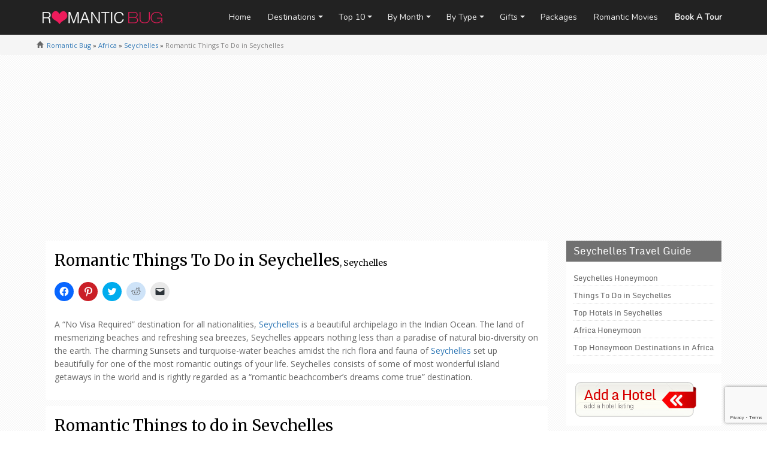

--- FILE ---
content_type: text/html; charset=UTF-8
request_url: https://www.romanticbug.com/things-to-do-in-seychelles.html
body_size: 23591
content:

<!DOCTYPE html PUBLIC "-//W3C//DTD XHTML 1.0 Transitional//EN" "http://www.w3.org/TR/xhtml1/DTD/xhtml1-transitional.dtd">
<html xmlns="http://www.w3.org/1999/xhtml" lang="en" xml:lang="en">
<head profile="http://gmpg.org/xfn/11">
<meta http-equiv="Content-Type" content="text/html; charset=UTF-8" />

<meta name="generator" content="WordPress 6.7.4" /> <!-- leave this for stats -->
<link rel="stylesheet" href="https://www.romanticbug.com/wp-content/themes/rbug/style.css" type="text/css" media="screen" />
<link rel="alternate" type="application/rss+xml" title="Romantic Travel Guide RSS Feed" href="https://www.romanticbug.com/feed" />
<link rel="pingback" href="https://www.romanticbug.com/xmlrpc.php" />
<link rel="shortcut icon" href="/favicon.ico" />
<meta name="msvalidate.01" content="CB044BE695DFA5329ADCAB03C28BF9EF" />
<meta name="p:domain_verify" content="703eaf4606908dffa07690f4afae95be"/>
<meta name='robots' content='index, follow, max-image-preview:large, max-snippet:-1, max-video-preview:-1' />
	<style>img:is([sizes="auto" i], [sizes^="auto," i]) { contain-intrinsic-size: 3000px 1500px }</style>
	
	<!-- This site is optimized with the Yoast SEO plugin v23.9 - https://yoast.com/wordpress/plugins/seo/ -->
	<title>Things To Do in Seychelles - List of Best Romantic Fun Things To Do in Seychelles</title>
	<meta name="description" content="List of best Things To Do in Seychelles Africa with some romantic activities in Seychelles, Seychelles Attractions, Visit Seychelles for honeymoon. Enjoy fun things to do in Seychelles with things to do in Seychelles this weekend, Seychelles Activities. List of romantic things to do Seychelles Africa with free things to do Seychelles on honeymoon." />
	<link rel="canonical" href="https://www.romanticbug.com/things-to-do-in-seychelles.html" />
	<meta property="og:locale" content="en_US" />
	<meta property="og:type" content="article" />
	<meta property="og:title" content="Things To Do in Seychelles - List of Best Romantic Fun Things To Do in Seychelles" />
	<meta property="og:description" content="List of best Things To Do in Seychelles Africa with some romantic activities in Seychelles, Seychelles Attractions, Visit Seychelles for honeymoon. Enjoy fun things to do in Seychelles with things to do in Seychelles this weekend, Seychelles Activities. List of romantic things to do Seychelles Africa with free things to do Seychelles on honeymoon." />
	<meta property="og:url" content="https://www.romanticbug.com/things-to-do-in-seychelles.html" />
	<meta property="og:site_name" content="Romantic Travel Guide" />
	<meta property="article:published_time" content="2014-12-18T10:33:50+00:00" />
	<meta property="article:modified_time" content="2015-07-30T10:33:19+00:00" />
	<meta property="og:image" content="https://i0.wp.com/www.romanticbug.com/wp-content/uploads/2014/12/Seychelles1.jpg?fit=680%2C350&ssl=1" />
	<meta property="og:image:width" content="680" />
	<meta property="og:image:height" content="350" />
	<meta property="og:image:type" content="image/jpeg" />
	<meta name="author" content="Romantic Bug" />
	<meta name="twitter:card" content="summary_large_image" />
	<meta name="twitter:label1" content="Written by" />
	<meta name="twitter:data1" content="Romantic Bug" />
	<meta name="twitter:label2" content="Est. reading time" />
	<meta name="twitter:data2" content="1 minute" />
	<script type="application/ld+json" class="yoast-schema-graph">{"@context":"https://schema.org","@graph":[{"@type":"WebPage","@id":"https://www.romanticbug.com/things-to-do-in-seychelles.html","url":"https://www.romanticbug.com/things-to-do-in-seychelles.html","name":"Things To Do in Seychelles - List of Best Romantic Fun Things To Do in Seychelles","isPartOf":{"@id":"https://www.romanticbug.com/#website"},"primaryImageOfPage":{"@id":"https://www.romanticbug.com/things-to-do-in-seychelles.html#primaryimage"},"image":{"@id":"https://www.romanticbug.com/things-to-do-in-seychelles.html#primaryimage"},"thumbnailUrl":"https://i0.wp.com/www.romanticbug.com/wp-content/uploads/2014/12/Seychelles1.jpg?fit=680%2C350&ssl=1","datePublished":"2014-12-18T10:33:50+00:00","dateModified":"2015-07-30T10:33:19+00:00","author":{"@id":"https://www.romanticbug.com/#/schema/person/24bc5e0d19149f42f3d5225fc9178ce6"},"description":"List of best Things To Do in Seychelles Africa with some romantic activities in Seychelles, Seychelles Attractions, Visit Seychelles for honeymoon. Enjoy fun things to do in Seychelles with things to do in Seychelles this weekend, Seychelles Activities. List of romantic things to do Seychelles Africa with free things to do Seychelles on honeymoon.","breadcrumb":{"@id":"https://www.romanticbug.com/things-to-do-in-seychelles.html#breadcrumb"},"inLanguage":"en-US","potentialAction":[{"@type":"ReadAction","target":["https://www.romanticbug.com/things-to-do-in-seychelles.html"]}]},{"@type":"ImageObject","inLanguage":"en-US","@id":"https://www.romanticbug.com/things-to-do-in-seychelles.html#primaryimage","url":"https://i0.wp.com/www.romanticbug.com/wp-content/uploads/2014/12/Seychelles1.jpg?fit=680%2C350&ssl=1","contentUrl":"https://i0.wp.com/www.romanticbug.com/wp-content/uploads/2014/12/Seychelles1.jpg?fit=680%2C350&ssl=1","width":680,"height":350,"caption":"Grand Anse Praslin in Seychelles by Federico Robertazzi"},{"@type":"BreadcrumbList","@id":"https://www.romanticbug.com/things-to-do-in-seychelles.html#breadcrumb","itemListElement":[{"@type":"ListItem","position":1,"name":"Home","item":"https://www.romanticbug.com/"},{"@type":"ListItem","position":2,"name":"Romantic Things To Do in Seychelles"}]},{"@type":"WebSite","@id":"https://www.romanticbug.com/#website","url":"https://www.romanticbug.com/","name":"Romantic Travel Guide","description":"Romantic Honeymoon Planning Guides and Tips for Couples.","potentialAction":[{"@type":"SearchAction","target":{"@type":"EntryPoint","urlTemplate":"https://www.romanticbug.com/?s={search_term_string}"},"query-input":{"@type":"PropertyValueSpecification","valueRequired":true,"valueName":"search_term_string"}}],"inLanguage":"en-US"},{"@type":"Person","@id":"https://www.romanticbug.com/#/schema/person/24bc5e0d19149f42f3d5225fc9178ce6","name":"Romantic Bug","image":{"@type":"ImageObject","inLanguage":"en-US","@id":"https://www.romanticbug.com/#/schema/person/image/","url":"https://secure.gravatar.com/avatar/60a8a1829645838b60c50aeac9950616?s=96&d=mm&r=g","contentUrl":"https://secure.gravatar.com/avatar/60a8a1829645838b60c50aeac9950616?s=96&d=mm&r=g","caption":"Romantic Bug"},"url":"https://www.romanticbug.com/author/rombug"}]}</script>
	<!-- / Yoast SEO plugin. -->


<link rel='dns-prefetch' href='//www.google.com' />
<link rel='dns-prefetch' href='//stats.wp.com' />
<link rel='dns-prefetch' href='//ajax.googleapis.com' />
<link rel='dns-prefetch' href='//v0.wordpress.com' />
<link rel='dns-prefetch' href='//jetpack.wordpress.com' />
<link rel='dns-prefetch' href='//s0.wp.com' />
<link rel='dns-prefetch' href='//public-api.wordpress.com' />
<link rel='dns-prefetch' href='//0.gravatar.com' />
<link rel='dns-prefetch' href='//1.gravatar.com' />
<link rel='dns-prefetch' href='//2.gravatar.com' />
<link rel='dns-prefetch' href='//i0.wp.com' />
<style id='wp-block-library-inline-css' type='text/css'>
:root{--wp-admin-theme-color:#007cba;--wp-admin-theme-color--rgb:0,124,186;--wp-admin-theme-color-darker-10:#006ba1;--wp-admin-theme-color-darker-10--rgb:0,107,161;--wp-admin-theme-color-darker-20:#005a87;--wp-admin-theme-color-darker-20--rgb:0,90,135;--wp-admin-border-width-focus:2px;--wp-block-synced-color:#7a00df;--wp-block-synced-color--rgb:122,0,223;--wp-bound-block-color:var(--wp-block-synced-color)}@media (min-resolution:192dpi){:root{--wp-admin-border-width-focus:1.5px}}.wp-element-button{cursor:pointer}:root{--wp--preset--font-size--normal:16px;--wp--preset--font-size--huge:42px}:root .has-very-light-gray-background-color{background-color:#eee}:root .has-very-dark-gray-background-color{background-color:#313131}:root .has-very-light-gray-color{color:#eee}:root .has-very-dark-gray-color{color:#313131}:root .has-vivid-green-cyan-to-vivid-cyan-blue-gradient-background{background:linear-gradient(135deg,#00d084,#0693e3)}:root .has-purple-crush-gradient-background{background:linear-gradient(135deg,#34e2e4,#4721fb 50%,#ab1dfe)}:root .has-hazy-dawn-gradient-background{background:linear-gradient(135deg,#faaca8,#dad0ec)}:root .has-subdued-olive-gradient-background{background:linear-gradient(135deg,#fafae1,#67a671)}:root .has-atomic-cream-gradient-background{background:linear-gradient(135deg,#fdd79a,#004a59)}:root .has-nightshade-gradient-background{background:linear-gradient(135deg,#330968,#31cdcf)}:root .has-midnight-gradient-background{background:linear-gradient(135deg,#020381,#2874fc)}.has-regular-font-size{font-size:1em}.has-larger-font-size{font-size:2.625em}.has-normal-font-size{font-size:var(--wp--preset--font-size--normal)}.has-huge-font-size{font-size:var(--wp--preset--font-size--huge)}.has-text-align-center{text-align:center}.has-text-align-left{text-align:left}.has-text-align-right{text-align:right}#end-resizable-editor-section{display:none}.aligncenter{clear:both}.items-justified-left{justify-content:flex-start}.items-justified-center{justify-content:center}.items-justified-right{justify-content:flex-end}.items-justified-space-between{justify-content:space-between}.screen-reader-text{border:0;clip:rect(1px,1px,1px,1px);clip-path:inset(50%);height:1px;margin:-1px;overflow:hidden;padding:0;position:absolute;width:1px;word-wrap:normal!important}.screen-reader-text:focus{background-color:#ddd;clip:auto!important;clip-path:none;color:#444;display:block;font-size:1em;height:auto;left:5px;line-height:normal;padding:15px 23px 14px;text-decoration:none;top:5px;width:auto;z-index:100000}html :where(.has-border-color){border-style:solid}html :where([style*=border-top-color]){border-top-style:solid}html :where([style*=border-right-color]){border-right-style:solid}html :where([style*=border-bottom-color]){border-bottom-style:solid}html :where([style*=border-left-color]){border-left-style:solid}html :where([style*=border-width]){border-style:solid}html :where([style*=border-top-width]){border-top-style:solid}html :where([style*=border-right-width]){border-right-style:solid}html :where([style*=border-bottom-width]){border-bottom-style:solid}html :where([style*=border-left-width]){border-left-style:solid}html :where(img[class*=wp-image-]){height:auto;max-width:100%}:where(figure){margin:0 0 1em}html :where(.is-position-sticky){--wp-admin--admin-bar--position-offset:var(--wp-admin--admin-bar--height,0px)}@media screen and (max-width:600px){html :where(.is-position-sticky){--wp-admin--admin-bar--position-offset:0px}}
</style>
<style id='classic-theme-styles-inline-css' type='text/css'>
/*! This file is auto-generated */
.wp-block-button__link{color:#fff;background-color:#32373c;border-radius:9999px;box-shadow:none;text-decoration:none;padding:calc(.667em + 2px) calc(1.333em + 2px);font-size:1.125em}.wp-block-file__button{background:#32373c;color:#fff;text-decoration:none}
</style>
<link rel='stylesheet' id='cptch_stylesheet-css' href='https://www.romanticbug.com/wp-content/plugins/captcha/css/front_end_style.css?ver=4.4.5' type='text/css' media='all' />
<link rel='stylesheet' id='dashicons-css' href='https://www.romanticbug.com/wp-includes/css/dashicons.min.css?ver=6.7.4' type='text/css' media='all' />
<link rel='stylesheet' id='cptch_desktop_style-css' href='https://www.romanticbug.com/wp-content/plugins/captcha/css/desktop_style.css?ver=4.4.5' type='text/css' media='all' />
<link rel='stylesheet' id='contact-form-7-css' href='https://www.romanticbug.com/wp-content/plugins/contact-form-7/includes/css/styles.css?ver=5.5.6.1' type='text/css' media='all' />
<link rel='stylesheet' id='jquery-ui-theme-css' href='https://ajax.googleapis.com/ajax/libs/jqueryui/1.11.4/themes/pepper-grinder/jquery-ui.min.css?ver=1.11.4' type='text/css' media='all' />
<link rel='stylesheet' id='jquery-ui-timepicker-css' href='https://www.romanticbug.com/wp-content/plugins/contact-form-7-datepicker/js/jquery-ui-timepicker/jquery-ui-timepicker-addon.min.css?ver=6.7.4' type='text/css' media='all' />
<link rel='stylesheet' id='crp-style-rounded-thumbs-css' href='https://www.romanticbug.com/wp-content/plugins/contextual-related-posts/css/rounded-thumbs.min.css?ver=3.2.3' type='text/css' media='all' />
<style id='crp-style-rounded-thumbs-inline-css' type='text/css'>

			.crp_related.crp-rounded-thumbs a {
			  width: 210px;
			  height: 120px;
			  text-decoration: none;
			}
			.crp_related.crp-rounded-thumbs img {
			  max-width: 210px;
			  margin: auto;
			}
			.crp_related.crp-rounded-thumbs .crp_title {
			  width: 100%;
			}
			
</style>
<link rel='stylesheet' id='udefault-css' href='https://www.romanticbug.com/wp-content/plugins/ultimate-wp-query-search-filter/themes/default.css?ver=all' type='text/css' media='all' />
<link rel='stylesheet' id='wp-postratings-css' href='https://www.romanticbug.com/wp-content/plugins/wp-postratings/css/postratings-css.css?ver=1.89' type='text/css' media='all' />
<link rel='stylesheet' id='wp-color-picker-css' href='https://www.romanticbug.com/wp-admin/css/color-picker.min.css?ver=6.7.4' type='text/css' media='all' />
<link rel='stylesheet' id='colorbox-css-css' href='https://www.romanticbug.com/wp-content/plugins/wcp-openweather/assets/libs/colorbox/colorbox.css?ver=6.7.4' type='text/css' media='all' />
<link rel='stylesheet' id='rpw-css-css' href='https://www.romanticbug.com/wp-content/plugins/wcp-openweather/assets/css/style.css?ver=6.7.4' type='text/css' media='all' />
<link rel='stylesheet' id='rpw-theme-6979035fe7a52-css-css' href='https://www.romanticbug.com/wp-content/plugins/wcp-openweather/theme/default/assets/css/style.css?ver=6.7.4' type='text/css' media='all' />
<link rel='stylesheet' id='sharedaddy-css' href='https://www.romanticbug.com/wp-content/plugins/jetpack/modules/sharedaddy/sharing.css?ver=14.0' type='text/css' media='all' />
<link rel='stylesheet' id='social-logos-css' href='https://www.romanticbug.com/wp-content/plugins/jetpack/_inc/social-logos/social-logos.min.css?ver=14.0' type='text/css' media='all' />
<script type="text/javascript" src="https://www.romanticbug.com/wp-includes/js/jquery/jquery.min.js?ver=3.7.1" id="jquery-core-js"></script>
<script type="text/javascript" src="https://www.romanticbug.com/wp-includes/js/jquery/jquery-migrate.min.js?ver=3.4.1" id="jquery-migrate-js"></script>
<script type="text/javascript" src="https://www.romanticbug.com/wp-includes/js/jquery/ui/core.min.js?ver=1.13.3" id="jquery-ui-core-js"></script>
<script type="text/javascript" src="https://www.romanticbug.com/wp-includes/js/jquery/ui/mouse.min.js?ver=1.13.3" id="jquery-ui-mouse-js"></script>
<script type="text/javascript" src="https://www.romanticbug.com/wp-includes/js/jquery/ui/slider.min.js?ver=1.13.3" id="jquery-ui-slider-js"></script>
<script type="text/javascript" src="https://www.romanticbug.com/wp-content/plugins/wcp-openweather/assets/libs/colorbox/jquery.colorbox-min.js?ver=6.7.4" id="colorbox-js-js"></script>
<script type="text/javascript" src="https://www.romanticbug.com/wp-includes/js/jquery/ui/draggable.min.js?ver=1.13.3" id="jquery-ui-draggable-js"></script>
<script type="text/javascript" src="https://www.romanticbug.com/wp-includes/js/jquery/jquery.ui.touch-punch.js?ver=0.2.2" id="jquery-touch-punch-js"></script>
<script type="text/javascript" src="https://www.romanticbug.com/wp-content/plugins/wcp-openweather/assets/libs/iris/iris.min.js?ver=6.7.4" id="iris-js"></script>
<script type="text/javascript" id="rpw-gm-lib-js-extra">
/* <![CDATA[ */
var rpw_gapi = {"enabledGoogleMapsApi":"1","existsGoogleApiKey":"","emptyGoogleApiKeyMessage":"Google API key is required. Please, enter valid Google API Key in the \"API\" tab."};
/* ]]> */
</script>
<script type="text/javascript" src="https://www.romanticbug.com/wp-content/plugins/wcp-openweather/assets/js/googlemap.js?ver=6.7.4" id="rpw-gm-lib-js"></script>
<script type="text/javascript" id="rpw-js-extra">
/* <![CDATA[ */
var ajax_rpw = {"base_url":"https:\/\/www.romanticbug.com","ajax_url":"https:\/\/www.romanticbug.com\/wp-admin\/admin-ajax.php","ajax_nonce":"50241cad18"};
/* ]]> */
</script>
<script type="text/javascript" src="https://www.romanticbug.com/wp-content/plugins/wcp-openweather/assets/js/main.js?ver=6.7.4" id="rpw-js"></script>
<script type="text/javascript" src="https://www.romanticbug.com/wp-content/plugins/wcp-openweather/theme/default/assets/js/main.js?ver=6.7.4" id="rpw-theme-6979035fe7a52-js"></script>
<link rel="https://api.w.org/" href="https://www.romanticbug.com/wp-json/" /><link rel="alternate" title="JSON" type="application/json" href="https://www.romanticbug.com/wp-json/wp/v2/posts/25934" /><link rel='shortlink' href='https://www.romanticbug.com/?p=25934' />
<link rel="alternate" title="oEmbed (JSON)" type="application/json+oembed" href="https://www.romanticbug.com/wp-json/oembed/1.0/embed?url=https%3A%2F%2Fwww.romanticbug.com%2Fthings-to-do-in-seychelles.html" />
<link rel="alternate" title="oEmbed (XML)" type="text/xml+oembed" href="https://www.romanticbug.com/wp-json/oembed/1.0/embed?url=https%3A%2F%2Fwww.romanticbug.com%2Fthings-to-do-in-seychelles.html&#038;format=xml" />
	<style>img#wpstats{display:none}</style>
		
<meta property="og:image" content="https://www.romanticbug.com/wp-content/uploads/2014/12/Seychelles1.jpg"/>
<meta name="viewport" content="width=device-width, initial-scale=1">
<link href='https://fonts.googleapis.com/css?family=Oswald|Open+Sans|Roboto|Merriweather' rel='stylesheet' type='text/css'>
<link href='https://fonts.googleapis.com/css?family=Raleway:400,300,500,600,700,800' rel='stylesheet' type='text/css'>
<link href="https://fonts.googleapis.com/css?family=Baloo+Tamma|Ubuntu|Baloo+Chettan|Nunito|Josefin+Sans" rel="stylesheet">

<script src="https://www.romanticbug.com/wp-content/themes/rbug/js/virtualpaginate.js"></script>
<script type="text/JavaScript">
<!--
function MM_jumpMenu(targ,selObj,restore){ //v3.0
  eval(targ+".location='"+selObj.options[selObj.selectedIndex].value+"'");
  if (restore) selObj.selectedIndex=0;
}
//-->
</script>

<link rel="stylesheet" href="https://www.romanticbug.com/wp-content/themes/rbug/style-custom.css" type="text/css" media="screen" />
<link href="https://maxcdn.bootstrapcdn.com/bootstrap/3.3.7/css/bootstrap.min.css" rel="stylesheet" integrity="sha384-BVYiiSIFeK1dGmJRAkycuHAHRg32OmUcww7on3RYdg4Va+PmSTsz/K68vbdEjh4u" crossorigin="anonymous">
<script src="https://maxcdn.bootstrapcdn.com/bootstrap/3.3.7/js/bootstrap.min.js" integrity="sha384-Tc5IQib027qvyjSMfHjOMaLkfuWVxZxUPnCJA7l2mCWNIpG9mGCD8wGNIcPD7Txa" crossorigin="anonymous"></script>

<!-- Bootstrap Dropdown Hover CSS -->
<link href="https://www.romanticbug.com/wp-content/themes/rbug/bootstrap/css/animate.min.css" rel="stylesheet">
<link href="https://www.romanticbug.com/wp-content/themes/rbug/bootstrap/css/bootstrap-dropdownhover.min.css" rel="stylesheet">


<script data-ad-client="ca-pub-2845099908694389" async src="https://pagead2.googlesyndication.com/pagead/js/adsbygoogle.js"></script>

<script async src="//pagead2.googlesyndication.com/pagead/js/adsbygoogle.js"></script>
<script>
  (adsbygoogle = window.adsbygoogle || []).push({
    google_ad_client: "ca-pub-2845099908694389",
    enable_page_level_ads: true
  });
</script>
</head>

<body>
<header><div class="container"> 

<link href="https://www.romanticbug.com/wp-content/themes/rbug/ddmenu/ddmenu.css" rel="stylesheet" type="text/css" />
<script src="https://www.romanticbug.com/wp-content/themes/rbug/ddmenu/ddmenu.js" type="text/javascript"></script>

<a class="navbar-brand" href="https://www.romanticbug.com" title="Best Honeymoon Destinations Guide">
<img src="https://www.romanticbug.com/wp-content/themes/rbug/images/rbug-logo.png" alt="Best Honeymoon Destinations Guide" width="200"/>
</a>

<nav id="ddmenu"> 
    <div class="menu-icon"></div>
    <ul>
        <li class="no-sub">
            <a class="top-heading" href="https://www.romanticbug.com/">Home</a>
        </li>
		
		<li><span class="top-heading">Destinations </span><i class="caret"></i>
            <div class="dropdown left-aligned">
            <div class="dd-inner">
					<ul class="column">
                      <li><a href="https://www.romanticbug.com/africa.html">Africa</a></li>	
					  <li><a href="https://www.romanticbug.com/asia.html">Asia</a></li>
					  <li><a href="https://www.romanticbug.com/caribbean.html">Caribbean Islands</a></li>
					  <li><a href="https://www.romanticbug.com/central-america">Central America</a></li>
					  <li><a href="https://www.romanticbug.com/europe.html">Europe</a></li>
					  <li><a href="https://www.romanticbug.com/middle-east.html">Middle East</a></li>
					  <li><a href="https://www.romanticbug.com/north-america.html">North America</a></li>
					  <li><a href="https://www.romanticbug.com/south-america.html">South America</a></li> 
					  <li><a href="https://www.romanticbug.com/honeymoon-destinations">All Countries</a></li>
                    </ul>
            </div>
            </div>
        </li>
		
		<li><span class="top-heading">Top 10 </span><i class="caret"></i>
            <div class="dropdown left-aligned">
            <div class="dd-inner">
					<ul class="column">
                        <li><a href="https://www.romanticbug.com/top-10-rated-honeymoon-destinations/asia-top-10">Asia Top 10</a></li>
						<li><a href="https://www.romanticbug.com/top-10-rated-honeymoon-destinations/india-top-10">India Top 10</a></li>
						<li><a href="https://www.romanticbug.com/top-10-rated-honeymoon-destinations/africa-top-10">Africa Top 10</a></li>
						<li><a href="https://www.romanticbug.com/top-10-rated-honeymoon-destinations/europe-top-10">Europe Top 10</a></li>
						<li><a href="https://www.romanticbug.com/top-10-rated-honeymoon-destinations/oceania-top-10">Oceania Top 10</a></li>
						<li><a href="https://www.romanticbug.com/top-10-rated-honeymoon-destinations/usa-top-10">USA Top 10</a></li>
						<li><a href="https://www.romanticbug.com/top-10-rated-honeymoon-destinations/north-america-top-10">North America Top 10</a></li>
						<li><a href="https://www.romanticbug.com/top-10-rated-honeymoon-destinations/south-america-top-10">South America Top 10</a></li>
						<li><a href="https://www.romanticbug.com/top-10-rated-honeymoon-destinations">World Top 10</a></li>
                    </ul>
            </div>
            </div>
        </li>
		

		<li><span class="top-heading">By Month</span><i class="caret"></i>
            <div class="dropdown right-aligned">
            <div class="dd-inner">
                    <ul class="column">
						<li><a href="https://www.romanticbug.com/honeymoon-destination-by-month/january">January 2021</a></li>
						<li><a href="https://www.romanticbug.com/honeymoon-destination-by-month/february">February 2021</a></li>
						<li><a href="https://www.romanticbug.com/honeymoon-destination-by-month/march">March 2021</a></li>
						<li><a href="https://www.romanticbug.com/honeymoon-destination-by-month/april">April 2021</a></li>
						<li><a href="https://www.romanticbug.com/honeymoon-destination-by-month/may">May 2021</a></li>
						<li><a href="https://www.romanticbug.com/honeymoon-destination-by-month/june">June 2021</a></li>
						<li><a href="https://www.romanticbug.com/honeymoon-destination-by-month/july">July 2021</a></li>
						<li><a href="https://www.romanticbug.com/honeymoon-destination-by-month/august">August 2021</a></li>
						<li><a href="https://www.romanticbug.com/honeymoon-destination-by-month/september">September 2021</a></li>
						<li><a href="https://www.romanticbug.com/honeymoon-destination-by-month/october">October 2021</a></li>
						<li><a href="https://www.romanticbug.com/honeymoon-destination-by-month/november">November 2021</a></li>
						<li><a href="https://www.romanticbug.com/honeymoon-destination-by-month/december">December 2021</a></li>
                    </ul>
            </div>
            </div>
        </li>
		
		<li><span class="top-heading">By Type</span><i class="caret"></i>
            <div class="dropdown right-aligned">
            <div class="dd-inner">
                    <ul class="column">
                        <li><a href="https://www.romanticbug.com/honeymoon-destinations">Honeymoon</a></li>
						<li><a href="https://www.romanticbug.com/beach-destinations">Beach</a></li>
						<li><a href="https://www.romanticbug.com/islands">Island</a></li>
						<li><a href="https://www.romanticbug.com/hill-stations">Hill Station</a></li>
						<li><a href="https://www.romanticbug.com/heritage-destinations">Heritage</a></li>
						<li><a href="https://www.romanticbug.com/wildlife-destinations">Wildlife</a></li>
						<li><a href="https://www.romanticbug.com/adventure-destinations">Adventure</a></li>
						<li><a href="https://www.romanticbug.com/cruise-destinations">Cruise</a></li>
                    </ul>
            </div>
            </div>
        </li>
		
		<li><a class="top-heading" href="#">Gifts</a><i class="caret"></i>
            <div class="dropdown right-aligned">
             <div class="dd-inner">
                    <ul class="column">
						<li><a href="https://www.romanticbug.com/romantic-gifts">Romantic Gifts</a></li>
						<li><a href="https://www.romanticbug.com/romantic-gifts/gift-ideas-for-her">Romantic Gift Ideas for Her</a></li>
						<li><a href="https://www.romanticbug.com/romantic-gifts/gift-ideas-for-him">Romantic Gift Ideas for Him</a></li>
						<li><a href="https://www.romanticbug.com/romantic-gifts/romantic-gift-ideas-for-her-on-wedding-night">First Night Gift for Wife</a></li>
						<li><a href="https://www.romanticbug.com/romantic-gifts/romantic-gift-ideas-for-him-on-wedding-night">First Night Gift for Husband</a></li>
                    </ul>
            </div>
            </div>
        </li>
		

		<li class="no-sub">
            <a class="top-heading" href="https://www.romanticbug.com/honeymoon-packages">Packages</a>
        </li>
		
		<li class="no-sub">
            <a class="top-heading" href="http://movies.romanticbug.com/" target="_blank">Romantic Movies</a>
        </li>
		
		<li class="no-sub">
            <a class="top-heading" href="/book-honeymoon-tour" class="booking"><strong>Book A Tour</strong></a>
        </li>

		
    </ul>
</nav>

</div></header><div class="breadcrumb"><div class="container"><a class="home" href="https://www.romanticbug.com">Romantic Bug</a> &raquo; <a href="https://www.romanticbug.com/africa">Africa</a> &raquo; <a href="https://www.romanticbug.com/africa/seychelles">Seychelles</a> &raquo; <span class="current">Romantic Things To Do in Seychelles</span></div></div><section><div class="container"><div class="col-md-9"><div class="box-inner"><h1>Romantic Things To Do in Seychelles<span>, Seychelles</span></h1><div class="sociallikes"><div class="sharedaddy sd-sharing-enabled"><div class="robots-nocontent sd-block sd-social sd-social-icon sd-sharing"><div class="sd-content"><ul><li class="share-facebook"><a rel="nofollow noopener noreferrer" data-shared="sharing-facebook-25934" class="share-facebook sd-button share-icon no-text" href="https://www.romanticbug.com/things-to-do-in-seychelles.html?share=facebook" target="_blank" title="Click to share on Facebook" ><span></span><span class="sharing-screen-reader-text">Click to share on Facebook (Opens in new window)</span></a></li><li class="share-pinterest"><a rel="nofollow noopener noreferrer" data-shared="sharing-pinterest-25934" class="share-pinterest sd-button share-icon no-text" href="https://www.romanticbug.com/things-to-do-in-seychelles.html?share=pinterest" target="_blank" title="Click to share on Pinterest" ><span></span><span class="sharing-screen-reader-text">Click to share on Pinterest (Opens in new window)</span></a></li><li class="share-twitter"><a rel="nofollow noopener noreferrer" data-shared="sharing-twitter-25934" class="share-twitter sd-button share-icon no-text" href="https://www.romanticbug.com/things-to-do-in-seychelles.html?share=twitter" target="_blank" title="Click to share on Twitter" ><span></span><span class="sharing-screen-reader-text">Click to share on Twitter (Opens in new window)</span></a></li><li class="share-reddit"><a rel="nofollow noopener noreferrer" data-shared="" class="share-reddit sd-button share-icon no-text" href="https://www.romanticbug.com/things-to-do-in-seychelles.html?share=reddit" target="_blank" title="Click to share on Reddit" ><span></span><span class="sharing-screen-reader-text">Click to share on Reddit (Opens in new window)</span></a></li><li class="share-email"><a rel="nofollow noopener noreferrer" data-shared="" class="share-email sd-button share-icon no-text" href="mailto:?subject=%5BShared%20Post%5D%20Romantic%20Things%20To%20Do%20in%20Seychelles&body=https%3A%2F%2Fwww.romanticbug.com%2Fthings-to-do-in-seychelles.html&share=email" target="_blank" title="Click to email a link to a friend" data-email-share-error-title="Do you have email set up?" data-email-share-error-text="If you&#039;re having problems sharing via email, you might not have email set up for your browser. You may need to create a new email yourself." data-email-share-nonce="c00e4e9b44" data-email-share-track-url="https://www.romanticbug.com/things-to-do-in-seychelles.html?share=email"><span></span><span class="sharing-screen-reader-text">Click to email a link to a friend (Opens in new window)</span></a></li><li class="share-end"></li></ul></div></div></div></div><p>A “No Visa Required” destination for all nationalities, <a href="http://www.romanticbug.com/seychelles.html" title="Seychelles Honeymoon Guide" target="_blank">Seychelles</a> is a beautiful archipelago in the Indian Ocean. The land of mesmerizing beaches and refreshing sea breezes, Seychelles appears nothing less than a paradise of natural bio-diversity on the earth. The charming Sunsets and turquoise-water beaches amidst the rich flora and fauna of <a href="http://www.romanticbug.com/seychelles.html" target="_blank">Seychelles</a> set up beautifully for one of the most romantic outings of your life. Seychelles consists of some of most wonderful island getaways in the world and is rightly regarded as a “romantic beachcomber’s dreams come true” destination.</p>
</div><!-- end of .box-inner //--><div class="box-inner"><h1>Romantic Things to do in Seychelles</h1>
<div class="postlist">
<ul>
<li>Seychelles is a place of vibrant beach  parties; enjoy the local festive beach parties with your partner, to add a new  dimension to your romantic vacations.</li>
<li>If you two are an adventure loving  couple, things were never better for you. Seychelles beaches are famous for  water adventure activities like Snorkeling, Scuba-Diving, sailing etc.</li>
<li>Visit the Aldabra Atoll (World&rsquo;s largest  coral atol) that stretches around 22 Miles East to West and beautifully  embraces a huge tidal lagoon.</li>
<li>Go hiking to explore the majestic walking  trails of La Digue, in the Vall&eacute;e de Mai and on the east coast of Praslin. </li>
<li>The peaceful and beautifully landscaped  botanical gardens of Seychelles are one of the favorite spots of the Nature  loving couples in Seychelles. Visit the Botanical Gardens of Seychelles to  spend a day out amidst the romantic surroundings of rich natural flora and  fauna here.</li>
<li>Go shopping and buy  some of the antique local stuffs such as handicrafts, ornaments and other local  offerings as a token of your trips&rsquo; memory.</li>
</ul>
</div>
</div><div class="box-inner"><a name="booking"></a><div role="form" class="wpcf7" id="wpcf7-f44238-p25934-o1" lang="en-US" dir="ltr">
<div class="screen-reader-response"><p role="status" aria-live="polite" aria-atomic="true"></p> <ul></ul></div>
<form action="/things-to-do-in-seychelles.html#wpcf7-f44238-p25934-o1" method="post" class="wpcf7-form init" novalidate="novalidate" data-status="init">
<div style="display: none;">
<input type="hidden" name="_wpcf7" value="44238" />
<input type="hidden" name="_wpcf7_version" value="5.5.6.1" />
<input type="hidden" name="_wpcf7_locale" value="en_US" />
<input type="hidden" name="_wpcf7_unit_tag" value="wpcf7-f44238-p25934-o1" />
<input type="hidden" name="_wpcf7_container_post" value="25934" />
<input type="hidden" name="_wpcf7_posted_data_hash" value="" />
<input type="hidden" name="_wpcf7_recaptcha_response" value="" />
</div>
<div class="bookingcform2">
<div class="formcol1">
<p><label>Travel Date</label><span class="wpcf7-form-control-wrap your-date"><input type="text" name="your-date" value="" size="40" class="wpcf7-form-control wpcf7-date wpcf7-validates-as-required" aria-required="true" /> </span></p>
<hr/>
<p><label>Name</label> <span class="wpcf7-form-control-wrap your-name"><input type="text" name="your-name" value="" size="40" class="wpcf7-form-control wpcf7-text wpcf7-validates-as-required" aria-required="true" aria-invalid="false" /></span></p>
<hr/>
<p><label>Email</label><span class="wpcf7-form-control-wrap your-email"><input type="email" name="your-email" value="" size="40" class="wpcf7-form-control wpcf7-text wpcf7-email wpcf7-validates-as-required wpcf7-validates-as-email" aria-required="true" aria-invalid="false" /></span></p>
<hr/>
<p><label>Mobile</label><span class="wpcf7-form-control-wrap tel-135"><input type="tel" name="tel-135" value="" size="40" class="wpcf7-form-control wpcf7-text wpcf7-tel wpcf7-validates-as-required wpcf7-validates-as-tel" aria-required="true" aria-invalid="false" /></span></p>
<hr/>
</div>
<div class="formcol2">
<p><label>Duration</label><span class="wpcf7-form-control-wrap your-duration"><select name="your-duration" class="wpcf7-form-control wpcf7-select wpcf7-validates-as-required" aria-required="true" aria-invalid="false"><option value="1 - 3 Days">1 - 3 Days</option><option value="4 - 7 Days">4 - 7 Days</option><option value="8 - 14 Days">8 - 14 Days</option><option value="2 - 3 Weeks">2 - 3 Weeks</option><option value="&gt;3 Weeks">&gt;3 Weeks</option></select></span></p>
<hr/>
<p><label>Budget</label><span class="wpcf7-form-control-wrap your-budget"><select name="your-budget" class="wpcf7-form-control wpcf7-select wpcf7-validates-as-required" aria-required="true" aria-invalid="false"><option value="Standard (3-4 Star)">Standard (3-4 Star)</option><option value="Luxury (5 Star &amp; above)">Luxury (5 Star &amp; above)</option><option value="Economy (0-2 Star">Economy (0-2 Star</option></select></span></p>
<hr/>
<p><label>No of Persons</label><span class="wpcf7-form-control-wrap adults"><select name="adults" class="wpcf7-form-control wpcf7-select wpcf7-validates-as-required" aria-required="true" aria-invalid="false"><option value="2">2</option><option value="4">4</option><option value="6">6</option><option value="Group">Group</option></select></span></p>
<hr/>
<p><label>Where are you form (City, Country)</label><span class="wpcf7-form-control-wrap your-city"><input type="text" name="your-city" value="" size="40" class="wpcf7-form-control wpcf7-text wpcf7-validates-as-required" aria-required="true" aria-invalid="false" /></span></p>
<hr/>
</div>
<div class="formcol3">
<p><label>Tour Requirements & Preferences</label><br />
<hr/>
<span class="wpcf7-form-control-wrap your-requirement"><textarea name="your-requirement" cols="40" rows="10" class="wpcf7-form-control wpcf7-textarea wpcf7-validates-as-required" aria-required="true" aria-invalid="false"></textarea></span></p>
<hr/>
<p><p class="cptch_block"><span class="cptch_title">Captcha<span class="required"> *</span></span><script class="cptch_to_remove">
				(function( timeout ) {
					setTimeout(
						function() {
							var notice = document.getElementById("cptch_time_limit_notice_48");
							if ( notice )
								notice.style.display = "block";
						},
						timeout
					);
				})(120000);
			</script>
			<span id="cptch_time_limit_notice_48" class="cptch_time_limit_notice cptch_to_remove">Time limit is exhausted. Please reload CAPTCHA.</span><span class="cptch_wrap cptch_math_actions">
				<label class="cptch_label" for="cptch_input_48"><span class="cptch_span"><img class="cptch_img " src="[data-uri]" alt="image"/></span>
					<span class="cptch_span">&nbsp;&minus;&nbsp;</span>
					<span class="cptch_span">s&#105;&#120;</span>
					<span class="cptch_span">&nbsp;=&nbsp;</span>
					<span class="cptch_span"><input id="cptch_input_48" class="cptch_input cptch_shortcode" type="text" autocomplete="off" name="cptch_number" value="" maxlength="2" size="2" aria-required="true" required="required" style="margin-bottom:0;display:inline;font-size: 12px;width: 40px;" /></span>
					<input type="hidden" name="cptch_result" value="CPs=" /><input type="hidden" name="cptch_time" value="1769538400" />
					<input type="hidden" name="cptch_form" value="general" />
				</label><span class="cptch_reload_button_wrap hide-if-no-js">
					<noscript>
						<style type="text/css">
							.hide-if-no-js {
								display: none !important;
							}
						</style>
					</noscript>
					<span class="cptch_reload_button dashicons dashicons-update"></span>
				</span></span></p></p>
<hr/>
<p><input type="submit" value="Get Tour Quote" class="wpcf7-form-control has-spinner wpcf7-submit btn btn-primary" /></p>
</div>
</div>
<p style="display: none !important;" class="akismet-fields-container" data-prefix="_wpcf7_ak_"><label>&#916;<textarea name="_wpcf7_ak_hp_textarea" cols="45" rows="8" maxlength="100"></textarea></label><input type="hidden" id="ak_js_1" name="_wpcf7_ak_js" value="240"/><script>document.getElementById( "ak_js_1" ).setAttribute( "value", ( new Date() ).getTime() );</script></p><div class="wpcf7-response-output" aria-hidden="true"></div></form></div><hr /></div><div class="box-inner">


<!-- You can start editing here. -->

		<div id="respond" class="comment-respond">
			<h3 id="reply-title" class="comment-reply-title">Leave a Reply<small><a rel="nofollow" id="cancel-comment-reply-link" href="/things-to-do-in-seychelles.html#respond" style="display:none;">Cancel reply</a></small></h3>			<form id="commentform" class="comment-form">
				<iframe
					title="Comment Form"
					src="https://jetpack.wordpress.com/jetpack-comment/?blogid=66129408&#038;postid=25934&#038;comment_registration=0&#038;require_name_email=1&#038;stc_enabled=0&#038;stb_enabled=0&#038;show_avatars=1&#038;avatar_default=mystery&#038;greeting=Leave+a+Reply&#038;jetpack_comments_nonce=9629f73f9b&#038;greeting_reply=Leave+a+Reply+to+%25s&#038;color_scheme=light&#038;lang=en_US&#038;jetpack_version=14.0&#038;iframe_unique_id=1&#038;show_cookie_consent=10&#038;has_cookie_consent=0&#038;is_current_user_subscribed=0&#038;token_key=%3Bnormal%3B&#038;sig=e6e87c59b9e5402801cd6c6f4ec2fb76e87babad#parent=https%3A%2F%2Fwww.romanticbug.com%2Fthings-to-do-in-seychelles.html"
											name="jetpack_remote_comment"
						style="width:100%; height: 430px; border:0;"
										class="jetpack_remote_comment"
					id="jetpack_remote_comment"
					sandbox="allow-same-origin allow-top-navigation allow-scripts allow-forms allow-popups"
				>
									</iframe>
									<!--[if !IE]><!-->
					<script>
						document.addEventListener('DOMContentLoaded', function () {
							var commentForms = document.getElementsByClassName('jetpack_remote_comment');
							for (var i = 0; i < commentForms.length; i++) {
								commentForms[i].allowTransparency = false;
								commentForms[i].scrolling = 'no';
							}
						});
					</script>
					<!--<![endif]-->
							</form>
		</div>

		
		<input type="hidden" name="comment_parent" id="comment_parent" value="" />

			 		<!-- If comments are open, but there are no comments. -->
	 

<hr /></div></div><!-- end of .col-md-9 //--><aside class="col-md-3">
	
	
	
	<div class="widget sidemenu-widget">
		<h2>Seychelles Travel Guide</h2>
<ul>
<li><a href="http://www.romanticbug.com/seychelles.html">Seychelles Honeymoon</a></li>
<li><a href="http://www.romanticbug.com/things-to-do-in-seychelles.html">Things To Do in Seychelles</a></li>
<li><a href="http://www.romanticbug.com/top-hotels-in-seychelles.html">Top Hotels in Seychelles</a></li>
<li><a href="http://www.romanticbug.com/africa.html">Africa Honeymoon</a></li>
<li><a href="http://www.romanticbug.com/top-10-rated-honeymoon-destinations/africa-top-10">Top Honeymoon Destinations in Africa</a></li>
</ul>
</div>			
	
			



	
<a href="#sidebar" class="btn btn-link sidebarlink" data-toggle="collapse">click to view more</a>
<div class="sidebar collapse" id="sidebar">

	
	

		


<div class="widgets"></div><div class="widget panel-body"><a href="/add-hotel-listing"><img src="https://www.romanticbug.com/wp-content/themes/rbug/images/add-hotel.png"/></a></div>		
		
	

</div> <!-- end of .sidebar //-->





	

</aside></div><!-- end of .container //--></section><!-- end of .section //--><a href="#footer" class="btn btn-link footerlink" data-toggle="collapse">Click to View More Destinations</a>
<footer>
<div id="footer" class="footer1 collapse">
<div class="container">

	<div class="col-md-6 col-xs-12">
	<h3>Top Honeymoon Destinations</h3>
		<div class="col-xs-6">
		<ul>
			<li><a href="https://www.romanticbug.com/goa.html">Goa</a> - <a href="https://www.romanticbug.com/kerala.html">Kerala</a> - <a href="https://www.romanticbug.com/lakshadweep.html">Lakshadweep</a> </li>
			<li><a href="https://www.romanticbug.com/shimla.html">Shimla</a> - <a href="https://www.romanticbug.com/manali.html">Manali</a> - <a href="https://www.romanticbug.com/dalhousie.html">Dalhousie</a> </li>
			<li><a href="https://www.romanticbug.com/singapore.html">Singapore</a> - <a href="https://www.romanticbug.com/malaysia.html">Malaysia</a> - <a href="https://www.romanticbug.com/philippines.html">Philippines</a></li>
			<li><a href="https://www.romanticbug.com/pattaya.html">Pattaya</a> - <a href="https://www.romanticbug.com/phuket.html">Phuket</a> - <a href="https://www.romanticbug.com/bangkok.html">Bangkok</a></li>
			<li><a href="https://www.romanticbug.com/thailand.html">Thailand</a> - <a href="https://www.romanticbug.com/fiji.html">Fiji</a></li>
			<li><a href="https://www.romanticbug.com/maldives.html">Maldives</a> - <a href="https://www.romanticbug.com/dubai.html">Dubai</a></li>
			<li><a href="https://www.romanticbug.com/bora-bora.html">Bora Bora</a> - <a href="https://www.romanticbug.com/tahiti.html">Tahiti</a> - <a href="https://www.romanticbug.com/hawaii.html">Hawaii</a></li>
			<li><a href="https://www.romanticbug.com/miami.html">Miami</a> - <a href="https://www.romanticbug.com/bahamas.html">Bahamas</a> - <a href="https://www.romanticbug.com/las-vegas.html">Las Vegas</a></li>
		</ul>
		</div><!-- end of col6 -->

		<div class="col-xs-6">
		<ul>
			<li><a href="https://www.romanticbug.com/venice.html">Venice</a> - <a href="https://www.romanticbug.com/rome.html">Rome</a> - <a href="https://www.romanticbug.com/italy.html">Italy</a></li>
			<li><a href="https://www.romanticbug.com/london.html">London</a> - <a href="https://www.romanticbug.com/paris.html">Paris</a> - <a href="https://www.romanticbug.com/amsterdam.html">Amsterdam</a> </li>
			<li><a href="https://www.romanticbug.com/zurich.html">Zurich</a> - <a href="https://www.romanticbug.com/switzerland.html">Switzerland</a></li>
			<li><a href="https://www.romanticbug.com/rio-de-janeiro.html">Rio de Janeiro</a> -  <a href="https://www.romanticbug.com/brazil.html">Brazil</a></li>
			<li><a href="https://www.romanticbug.com/spain.html">Spain</a> - <a href="https://www.romanticbug.com/france.html">France</a> - <a href="https://www.romanticbug.com/germany.html">Germany</a></li>
			<li><a href="https://www.romanticbug.com/australia.html">Australia</a> - <a href="https://www.romanticbug.com/new-zealand.html">New Zealand</a></li>
			<li><a href="https://www.romanticbug.com/mauritius.html">Mauritius</a> - <a href="https://www.romanticbug.com/south-africa.html">South Africa</a></li>
		</ul>
		</div><!-- end of col6 -->
	
	</div><!-- end of col5 -->
	
	
	<div class="col-md-3 col-xs-6">
		<h3>Interests</h3>
		<ul>
		  <li><a href="https://www.romanticbug.com/travel-apps">Top Travel Apps</a></li>
		  <li><a href="https://www.romanticbug.com/romantic-gifts/gift-ideas-for-her">Romantic Gifts to Her</a></li>
		  <li><a href="https://www.romanticbug.com/romantic-gifts/gift-ideas-for-him">Romantic Gifts to Him</a></li>
		  <li><a href="https://www.romanticbug.com/cruise">Romantic Cruise</a></li>
		  <li><a href="http://quotes.romanticbug.com">Romantic Quotes</a></li>
		  <li><a href="https://www.romanticbug.com/valentines">Valentines Days Spacial</a></li>
		  <li><a href="https://www.romanticbug.com/new-year">New Year 2022</a></li>
		  <li><a href="https://www.romanticbug.com/honeymoon-destination-by-month">Honeymoon Destinations by Month</a></li>
		  <li><a href="https://www.romanticbug.com/top-10-rated-honeymoon-destinations">Top 10 Honeymoon Destinations</a></li>
		</ul>
	</div><!-- end of col3 -->

	<div class="col-md-3 col-xs-6">
		<h3>Tips &amp; Ideas</h3>
		<ul>
		  <li><a href="https://www.romanticbug.com/romantic-tips">Romantic Tips</a></li>
		  <li><a href="https://www.romanticbug.com/romantic-places"> Places to Visit</a></li>
		  <li><a href="https://www.romanticbug.com/things-to-do">Things To Do</a></li>
		  <li><a href="https://www.romanticbug.com/travel-tips">Travel Tips</a></li>
		  <li><a href="https://www.romanticbug.com/weekend-getaways">Weekend Getaways</a></li>
		  <li><a href="https://www.romanticbug.com/destination-weddings">Destination Weddings</a></li>
		  <li><a href="https://www.romanticbug.com/wedding-ideas">Wedding Ideas</a></li>
		  <li><a href="https://www.romanticbug.com/honeymoon-registry">Honeymoon Registry</a></li>
		  <li><a href="https://www.romanticbug.com/articles">Travel Articles </a></li>
		</ul> 
	</div><!-- end of col2 -->
</div>	
	
	<div class="container">
	<div class="footer2">  
		<strong>Book Online All <a href="https://www.romanticbug.com/honeymoon-packages"/>Inclusive Honeymoon Packages</a></strong>
		&nbsp;:&nbsp;<a href="https://www.romanticbug.com/asia/india/kerala">Kerala Honeymoon Packages</a>
		&nbsp;:&nbsp;<a href="https://www.romanticbug.com/asia/maldives">Maldives Honeymoon Packages</a>
		&nbsp;:&nbsp;<a href="https://www.romanticbug.com/asia/indonesia/bali">Bali Honeymoon Packages</a>
		&nbsp;:&nbsp;<a href="https://www.romanticbug.com/africa/mauritius">Mauritius Honeymoon Packages</a>
		&nbsp;:&nbsp;<a href="https://www.romanticbug.com/asia/india/goa">Goa Honeymoon Packages</a>
		&nbsp;:&nbsp;<a href="https://www.romanticbug.com/north-america/usa/hawaii">Hawaii Honeymoon Packages</a>
		&nbsp;:&nbsp;<a href="https://www.romanticbug.com/oceania/bora-bora">Bora Bora Honeymoon Packages</a>
		&nbsp;:&nbsp;<a href="https://www.romanticbug.com/oceania/tahiti">Tahiti Honeymoon Packages</a>
		&nbsp;:&nbsp;<a href="https://www.romanticbug.com/europe">Europe Honeymoon Packages</a>
		&nbsp;:&nbsp;<a href="https://www.romanticbug.com/asia/india/himachal/manali">Manali Honeymoon Packages</a>
		&nbsp;:&nbsp;<a href="https://www.traveldealsfinder.com/travel-packages/honeymoon" target="_blank">Honeymoon Travel Packages</a>
	</div>
	</div>	
	
</div><!-- end of footer1 -->


<div class="container">
<div class="footer3">  
	<p><a href="http://movies.romanticbug.com/">Best Romantic Movies</a> : <a href="https://www.romanticbug.com/contact">Contact Us</a> : <a href="https://www.romanticbug.com/add-hotel-listing" rel="nofollow">Add Your Hotel</a> : <a href="https://www.romanticbug.com/add-honeymoon-package">Add Travel Packages</a> : <a href="https://www.romanticbug.com/book-honeymoon-tour">Book Honeymoon Package</a> : <a href="https://www.romanticbug.com/disclaimer">Disclaimer</a> : <a href="#" rel="nofollow">Sitemap</a><br />
		<a href="https://www.sacredyatra.com/">Char Dham</a> : <a href="https://www.sacredyatra.com/badrinath">Badrinath</a> : <a href="https://www.sacredyatra.com/kedarnath">Kedarnath</a> : <a href="https://www.sacredyatra.com/gangotri">Gangotri</a> : <a href="https://www.sacredyatra.com/yamunotri">Yamunotri</a><br /> 
RomanticBug.com is online Honeymoon Destinations &amp; Romantic Weekend Getaways Travel Guide - Latest travel information on cheap and top most popular honeymoon places.<br>&copy; Copyright Content All rights reserved 2019. </p>
</div>
</div>

<script>
  (function(i,s,o,g,r,a,m){i['GoogleAnalyticsObject']=r;i[r]=i[r]||function(){
  (i[r].q=i[r].q||[]).push(arguments)},i[r].l=1*new Date();a=s.createElement(o),
  m=s.getElementsByTagName(o)[0];a.async=1;a.src=g;m.parentNode.insertBefore(a,m)
  })(window,document,'script','//www.google-analytics.com/analytics.js','ga');
  ga('create', 'UA-39428000-1', 'romanticbug.com');
  ga('send', 'pageview');
</script>
 

	<script type="text/javascript">
		window.WPCOM_sharing_counts = {"https:\/\/www.romanticbug.com\/things-to-do-in-seychelles.html":25934};
	</script>
						<style id='global-styles-inline-css' type='text/css'>
:root{--wp--preset--aspect-ratio--square: 1;--wp--preset--aspect-ratio--4-3: 4/3;--wp--preset--aspect-ratio--3-4: 3/4;--wp--preset--aspect-ratio--3-2: 3/2;--wp--preset--aspect-ratio--2-3: 2/3;--wp--preset--aspect-ratio--16-9: 16/9;--wp--preset--aspect-ratio--9-16: 9/16;--wp--preset--color--black: #000000;--wp--preset--color--cyan-bluish-gray: #abb8c3;--wp--preset--color--white: #ffffff;--wp--preset--color--pale-pink: #f78da7;--wp--preset--color--vivid-red: #cf2e2e;--wp--preset--color--luminous-vivid-orange: #ff6900;--wp--preset--color--luminous-vivid-amber: #fcb900;--wp--preset--color--light-green-cyan: #7bdcb5;--wp--preset--color--vivid-green-cyan: #00d084;--wp--preset--color--pale-cyan-blue: #8ed1fc;--wp--preset--color--vivid-cyan-blue: #0693e3;--wp--preset--color--vivid-purple: #9b51e0;--wp--preset--gradient--vivid-cyan-blue-to-vivid-purple: linear-gradient(135deg,rgba(6,147,227,1) 0%,rgb(155,81,224) 100%);--wp--preset--gradient--light-green-cyan-to-vivid-green-cyan: linear-gradient(135deg,rgb(122,220,180) 0%,rgb(0,208,130) 100%);--wp--preset--gradient--luminous-vivid-amber-to-luminous-vivid-orange: linear-gradient(135deg,rgba(252,185,0,1) 0%,rgba(255,105,0,1) 100%);--wp--preset--gradient--luminous-vivid-orange-to-vivid-red: linear-gradient(135deg,rgba(255,105,0,1) 0%,rgb(207,46,46) 100%);--wp--preset--gradient--very-light-gray-to-cyan-bluish-gray: linear-gradient(135deg,rgb(238,238,238) 0%,rgb(169,184,195) 100%);--wp--preset--gradient--cool-to-warm-spectrum: linear-gradient(135deg,rgb(74,234,220) 0%,rgb(151,120,209) 20%,rgb(207,42,186) 40%,rgb(238,44,130) 60%,rgb(251,105,98) 80%,rgb(254,248,76) 100%);--wp--preset--gradient--blush-light-purple: linear-gradient(135deg,rgb(255,206,236) 0%,rgb(152,150,240) 100%);--wp--preset--gradient--blush-bordeaux: linear-gradient(135deg,rgb(254,205,165) 0%,rgb(254,45,45) 50%,rgb(107,0,62) 100%);--wp--preset--gradient--luminous-dusk: linear-gradient(135deg,rgb(255,203,112) 0%,rgb(199,81,192) 50%,rgb(65,88,208) 100%);--wp--preset--gradient--pale-ocean: linear-gradient(135deg,rgb(255,245,203) 0%,rgb(182,227,212) 50%,rgb(51,167,181) 100%);--wp--preset--gradient--electric-grass: linear-gradient(135deg,rgb(202,248,128) 0%,rgb(113,206,126) 100%);--wp--preset--gradient--midnight: linear-gradient(135deg,rgb(2,3,129) 0%,rgb(40,116,252) 100%);--wp--preset--font-size--small: 13px;--wp--preset--font-size--medium: 20px;--wp--preset--font-size--large: 36px;--wp--preset--font-size--x-large: 42px;--wp--preset--spacing--20: 0.44rem;--wp--preset--spacing--30: 0.67rem;--wp--preset--spacing--40: 1rem;--wp--preset--spacing--50: 1.5rem;--wp--preset--spacing--60: 2.25rem;--wp--preset--spacing--70: 3.38rem;--wp--preset--spacing--80: 5.06rem;--wp--preset--shadow--natural: 6px 6px 9px rgba(0, 0, 0, 0.2);--wp--preset--shadow--deep: 12px 12px 50px rgba(0, 0, 0, 0.4);--wp--preset--shadow--sharp: 6px 6px 0px rgba(0, 0, 0, 0.2);--wp--preset--shadow--outlined: 6px 6px 0px -3px rgba(255, 255, 255, 1), 6px 6px rgba(0, 0, 0, 1);--wp--preset--shadow--crisp: 6px 6px 0px rgba(0, 0, 0, 1);}:where(.is-layout-flex){gap: 0.5em;}:where(.is-layout-grid){gap: 0.5em;}body .is-layout-flex{display: flex;}.is-layout-flex{flex-wrap: wrap;align-items: center;}.is-layout-flex > :is(*, div){margin: 0;}body .is-layout-grid{display: grid;}.is-layout-grid > :is(*, div){margin: 0;}:where(.wp-block-columns.is-layout-flex){gap: 2em;}:where(.wp-block-columns.is-layout-grid){gap: 2em;}:where(.wp-block-post-template.is-layout-flex){gap: 1.25em;}:where(.wp-block-post-template.is-layout-grid){gap: 1.25em;}.has-black-color{color: var(--wp--preset--color--black) !important;}.has-cyan-bluish-gray-color{color: var(--wp--preset--color--cyan-bluish-gray) !important;}.has-white-color{color: var(--wp--preset--color--white) !important;}.has-pale-pink-color{color: var(--wp--preset--color--pale-pink) !important;}.has-vivid-red-color{color: var(--wp--preset--color--vivid-red) !important;}.has-luminous-vivid-orange-color{color: var(--wp--preset--color--luminous-vivid-orange) !important;}.has-luminous-vivid-amber-color{color: var(--wp--preset--color--luminous-vivid-amber) !important;}.has-light-green-cyan-color{color: var(--wp--preset--color--light-green-cyan) !important;}.has-vivid-green-cyan-color{color: var(--wp--preset--color--vivid-green-cyan) !important;}.has-pale-cyan-blue-color{color: var(--wp--preset--color--pale-cyan-blue) !important;}.has-vivid-cyan-blue-color{color: var(--wp--preset--color--vivid-cyan-blue) !important;}.has-vivid-purple-color{color: var(--wp--preset--color--vivid-purple) !important;}.has-black-background-color{background-color: var(--wp--preset--color--black) !important;}.has-cyan-bluish-gray-background-color{background-color: var(--wp--preset--color--cyan-bluish-gray) !important;}.has-white-background-color{background-color: var(--wp--preset--color--white) !important;}.has-pale-pink-background-color{background-color: var(--wp--preset--color--pale-pink) !important;}.has-vivid-red-background-color{background-color: var(--wp--preset--color--vivid-red) !important;}.has-luminous-vivid-orange-background-color{background-color: var(--wp--preset--color--luminous-vivid-orange) !important;}.has-luminous-vivid-amber-background-color{background-color: var(--wp--preset--color--luminous-vivid-amber) !important;}.has-light-green-cyan-background-color{background-color: var(--wp--preset--color--light-green-cyan) !important;}.has-vivid-green-cyan-background-color{background-color: var(--wp--preset--color--vivid-green-cyan) !important;}.has-pale-cyan-blue-background-color{background-color: var(--wp--preset--color--pale-cyan-blue) !important;}.has-vivid-cyan-blue-background-color{background-color: var(--wp--preset--color--vivid-cyan-blue) !important;}.has-vivid-purple-background-color{background-color: var(--wp--preset--color--vivid-purple) !important;}.has-black-border-color{border-color: var(--wp--preset--color--black) !important;}.has-cyan-bluish-gray-border-color{border-color: var(--wp--preset--color--cyan-bluish-gray) !important;}.has-white-border-color{border-color: var(--wp--preset--color--white) !important;}.has-pale-pink-border-color{border-color: var(--wp--preset--color--pale-pink) !important;}.has-vivid-red-border-color{border-color: var(--wp--preset--color--vivid-red) !important;}.has-luminous-vivid-orange-border-color{border-color: var(--wp--preset--color--luminous-vivid-orange) !important;}.has-luminous-vivid-amber-border-color{border-color: var(--wp--preset--color--luminous-vivid-amber) !important;}.has-light-green-cyan-border-color{border-color: var(--wp--preset--color--light-green-cyan) !important;}.has-vivid-green-cyan-border-color{border-color: var(--wp--preset--color--vivid-green-cyan) !important;}.has-pale-cyan-blue-border-color{border-color: var(--wp--preset--color--pale-cyan-blue) !important;}.has-vivid-cyan-blue-border-color{border-color: var(--wp--preset--color--vivid-cyan-blue) !important;}.has-vivid-purple-border-color{border-color: var(--wp--preset--color--vivid-purple) !important;}.has-vivid-cyan-blue-to-vivid-purple-gradient-background{background: var(--wp--preset--gradient--vivid-cyan-blue-to-vivid-purple) !important;}.has-light-green-cyan-to-vivid-green-cyan-gradient-background{background: var(--wp--preset--gradient--light-green-cyan-to-vivid-green-cyan) !important;}.has-luminous-vivid-amber-to-luminous-vivid-orange-gradient-background{background: var(--wp--preset--gradient--luminous-vivid-amber-to-luminous-vivid-orange) !important;}.has-luminous-vivid-orange-to-vivid-red-gradient-background{background: var(--wp--preset--gradient--luminous-vivid-orange-to-vivid-red) !important;}.has-very-light-gray-to-cyan-bluish-gray-gradient-background{background: var(--wp--preset--gradient--very-light-gray-to-cyan-bluish-gray) !important;}.has-cool-to-warm-spectrum-gradient-background{background: var(--wp--preset--gradient--cool-to-warm-spectrum) !important;}.has-blush-light-purple-gradient-background{background: var(--wp--preset--gradient--blush-light-purple) !important;}.has-blush-bordeaux-gradient-background{background: var(--wp--preset--gradient--blush-bordeaux) !important;}.has-luminous-dusk-gradient-background{background: var(--wp--preset--gradient--luminous-dusk) !important;}.has-pale-ocean-gradient-background{background: var(--wp--preset--gradient--pale-ocean) !important;}.has-electric-grass-gradient-background{background: var(--wp--preset--gradient--electric-grass) !important;}.has-midnight-gradient-background{background: var(--wp--preset--gradient--midnight) !important;}.has-small-font-size{font-size: var(--wp--preset--font-size--small) !important;}.has-medium-font-size{font-size: var(--wp--preset--font-size--medium) !important;}.has-large-font-size{font-size: var(--wp--preset--font-size--large) !important;}.has-x-large-font-size{font-size: var(--wp--preset--font-size--x-large) !important;}
</style>
<script type="text/javascript" src="https://www.romanticbug.com/wp-includes/js/dist/vendor/wp-polyfill.min.js?ver=3.15.0" id="wp-polyfill-js"></script>
<script type="text/javascript" id="contact-form-7-js-extra">
/* <![CDATA[ */
var wpcf7 = {"api":{"root":"https:\/\/www.romanticbug.com\/wp-json\/","namespace":"contact-form-7\/v1"},"cached":"1"};
/* ]]> */
</script>
<script type="text/javascript" src="https://www.romanticbug.com/wp-content/plugins/contact-form-7/includes/js/index.js?ver=5.5.6.1" id="contact-form-7-js"></script>
<script type="text/javascript" src="https://www.romanticbug.com/wp-includes/js/jquery/ui/datepicker.min.js?ver=1.13.3" id="jquery-ui-datepicker-js"></script>
<script type="text/javascript" id="jquery-ui-datepicker-js-after">
/* <![CDATA[ */
jQuery(function(jQuery){jQuery.datepicker.setDefaults({"closeText":"Close","currentText":"Today","monthNames":["January","February","March","April","May","June","July","August","September","October","November","December"],"monthNamesShort":["Jan","Feb","Mar","Apr","May","Jun","Jul","Aug","Sep","Oct","Nov","Dec"],"nextText":"Next","prevText":"Previous","dayNames":["Sunday","Monday","Tuesday","Wednesday","Thursday","Friday","Saturday"],"dayNamesShort":["Sun","Mon","Tue","Wed","Thu","Fri","Sat"],"dayNamesMin":["S","M","T","W","T","F","S"],"dateFormat":"MM d, yy","firstDay":1,"isRTL":false});});
/* ]]> */
</script>
<script type="text/javascript" src="https://www.romanticbug.com/wp-content/plugins/contact-form-7-datepicker/js/jquery-ui-timepicker/jquery-ui-timepicker-addon.min.js?ver=6.7.4" id="jquery-ui-timepicker-js"></script>
<script type="text/javascript" src="https://www.romanticbug.com/wp-includes/js/jquery/ui/controlgroup.min.js?ver=1.13.3" id="jquery-ui-controlgroup-js"></script>
<script type="text/javascript" src="https://www.romanticbug.com/wp-includes/js/jquery/ui/checkboxradio.min.js?ver=1.13.3" id="jquery-ui-checkboxradio-js"></script>
<script type="text/javascript" src="https://www.romanticbug.com/wp-includes/js/jquery/ui/button.min.js?ver=1.13.3" id="jquery-ui-button-js"></script>
<script type="text/javascript" src="https://www.romanticbug.com/wp-content/plugins/contact-form-7-datepicker/js/jquery-ui-sliderAccess.js?ver=6.7.4" id="jquery-ui-slider-access-js"></script>
<script type="text/javascript" id="uwpqsfscript-js-extra">
/* <![CDATA[ */
var ajax = {"url":"https:\/\/www.romanticbug.com\/wp-admin\/admin-ajax.php"};
/* ]]> */
</script>
<script type="text/javascript" src="https://www.romanticbug.com/wp-content/plugins/ultimate-wp-query-search-filter/classes/scripts/uwpqsfscript.js?ver=1.0" id="uwpqsfscript-js"></script>
<script type="text/javascript" id="wp-postratings-js-extra">
/* <![CDATA[ */
var ratingsL10n = {"plugin_url":"https:\/\/www.romanticbug.com\/wp-content\/plugins\/wp-postratings","ajax_url":"https:\/\/www.romanticbug.com\/wp-admin\/admin-ajax.php","text_wait":"Please rate only 1 item at a time.","image":"stars_crystal","image_ext":"gif","max":"5","show_loading":"1","show_fading":"1","custom":"0"};
var ratings_mouseover_image=new Image();ratings_mouseover_image.src="https://www.romanticbug.com/wp-content/plugins/wp-postratings/images/stars_crystal/rating_over.gif";;
/* ]]> */
</script>
<script type="text/javascript" src="https://www.romanticbug.com/wp-content/plugins/wp-postratings/js/postratings-js.js?ver=1.89" id="wp-postratings-js"></script>
<script type="text/javascript" src="https://www.romanticbug.com/wp-content/plugins/wcp-openweather/assets/js/customize.js?ver=6.7.4" id="rpw-gm-customize-js"></script>
<script type="text/javascript" src="https://www.google.com/recaptcha/api.js?render=6LcGbZ4UAAAAACUPAm0xmZ3bJ_VRnnh05LuFriLE&amp;ver=3.0" id="google-recaptcha-js"></script>
<script type="text/javascript" id="wpcf7-recaptcha-js-extra">
/* <![CDATA[ */
var wpcf7_recaptcha = {"sitekey":"6LcGbZ4UAAAAACUPAm0xmZ3bJ_VRnnh05LuFriLE","actions":{"homepage":"homepage","contactform":"contactform"}};
/* ]]> */
</script>
<script type="text/javascript" src="https://www.romanticbug.com/wp-content/plugins/contact-form-7/modules/recaptcha/index.js?ver=5.5.6.1" id="wpcf7-recaptcha-js"></script>
<script type="text/javascript" src="https://stats.wp.com/e-202605.js" id="jetpack-stats-js" data-wp-strategy="defer"></script>
<script type="text/javascript" id="jetpack-stats-js-after">
/* <![CDATA[ */
_stq = window._stq || [];
_stq.push([ "view", JSON.parse("{\"v\":\"ext\",\"blog\":\"66129408\",\"post\":\"25934\",\"tz\":\"5.5\",\"srv\":\"www.romanticbug.com\",\"j\":\"1:14.0\"}") ]);
_stq.push([ "clickTrackerInit", "66129408", "25934" ]);
/* ]]> */
</script>
<script defer type="text/javascript" src="https://www.romanticbug.com/wp-content/plugins/akismet/_inc/akismet-frontend.js?ver=1747553937" id="akismet-frontend-js"></script>
<script type="text/javascript" id="sharing-js-js-extra">
/* <![CDATA[ */
var sharing_js_options = {"lang":"en","counts":"1","is_stats_active":"1"};
/* ]]> */
</script>
<script type="text/javascript" src="https://www.romanticbug.com/wp-content/plugins/jetpack/_inc/build/sharedaddy/sharing.min.js?ver=14.0" id="sharing-js-js"></script>
<script type="text/javascript" id="sharing-js-js-after">
/* <![CDATA[ */
var windowOpen;
			( function () {
				function matches( el, sel ) {
					return !! (
						el.matches && el.matches( sel ) ||
						el.msMatchesSelector && el.msMatchesSelector( sel )
					);
				}

				document.body.addEventListener( 'click', function ( event ) {
					if ( ! event.target ) {
						return;
					}

					var el;
					if ( matches( event.target, 'a.share-facebook' ) ) {
						el = event.target;
					} else if ( event.target.parentNode && matches( event.target.parentNode, 'a.share-facebook' ) ) {
						el = event.target.parentNode;
					}

					if ( el ) {
						event.preventDefault();

						// If there's another sharing window open, close it.
						if ( typeof windowOpen !== 'undefined' ) {
							windowOpen.close();
						}
						windowOpen = window.open( el.getAttribute( 'href' ), 'wpcomfacebook', 'menubar=1,resizable=1,width=600,height=400' );
						return false;
					}
				} );
			} )();
var windowOpen;
			( function () {
				function matches( el, sel ) {
					return !! (
						el.matches && el.matches( sel ) ||
						el.msMatchesSelector && el.msMatchesSelector( sel )
					);
				}

				document.body.addEventListener( 'click', function ( event ) {
					if ( ! event.target ) {
						return;
					}

					var el;
					if ( matches( event.target, 'a.share-twitter' ) ) {
						el = event.target;
					} else if ( event.target.parentNode && matches( event.target.parentNode, 'a.share-twitter' ) ) {
						el = event.target.parentNode;
					}

					if ( el ) {
						event.preventDefault();

						// If there's another sharing window open, close it.
						if ( typeof windowOpen !== 'undefined' ) {
							windowOpen.close();
						}
						windowOpen = window.open( el.getAttribute( 'href' ), 'wpcomtwitter', 'menubar=1,resizable=1,width=600,height=350' );
						return false;
					}
				} );
			} )();
/* ]]> */
</script>
<script type="text/javascript" id="cptch_front_end_script-js-extra">
/* <![CDATA[ */
var cptch_vars = {"nonce":"caca4db6b8","ajaxurl":"https:\/\/www.romanticbug.com\/wp-admin\/admin-ajax.php","enlarge":""};
/* ]]> */
</script>
<script type="text/javascript" src="https://www.romanticbug.com/wp-content/plugins/captcha/js/front_end_script.js?ver=6.7.4" id="cptch_front_end_script-js"></script>

<script type="text/javascript">
jQuery(function($){
	$('input[name="your-date"]').datepicker({"dateFormat":"mm/dd/yy","firstDay":1,"controlType":"slider","addSliderAccess":true,"sliderAccessArgs":{"touchonly":true},"stepHour":1,"stepMinute":1,"stepSecond":1,"minDate":"01/01/2019","maxDate":"12/31/2020"}).datepicker('option', 'minDate', "01/01/2019").datepicker('option', 'maxDate', "12/31/2020").datepicker('refresh');
});
</script>
		<script type="text/javascript">
			(function () {
				const iframe = document.getElementById( 'jetpack_remote_comment' );
								const watchReply = function() {
					// Check addComment._Jetpack_moveForm to make sure we don't monkey-patch twice.
					if ( 'undefined' !== typeof addComment && ! addComment._Jetpack_moveForm ) {
						// Cache the Core function.
						addComment._Jetpack_moveForm = addComment.moveForm;
						const commentParent = document.getElementById( 'comment_parent' );
						const cancel = document.getElementById( 'cancel-comment-reply-link' );

						function tellFrameNewParent ( commentParentValue ) {
							const url = new URL( iframe.src );
							if ( commentParentValue ) {
								url.searchParams.set( 'replytocom', commentParentValue )
							} else {
								url.searchParams.delete( 'replytocom' );
							}
							if( iframe.src !== url.href ) {
								iframe.src = url.href;
							}
						};

						cancel.addEventListener( 'click', function () {
							tellFrameNewParent( false );
						} );

						addComment.moveForm = function ( _, parentId ) {
							tellFrameNewParent( parentId );
							return addComment._Jetpack_moveForm.apply( null, arguments );
						};
					}
				}
				document.addEventListener( 'DOMContentLoaded', watchReply );
				// In WP 6.4+, the script is loaded asynchronously, so we need to wait for it to load before we monkey-patch the functions it introduces.
				document.querySelector('#comment-reply-js')?.addEventListener( 'load', watchReply );

								
				const commentIframes = document.getElementsByClassName('jetpack_remote_comment');

				window.addEventListener('message', function(event) {
					if (event.origin !== 'https://jetpack.wordpress.com') {
						return;
					}

					if (!event?.data?.iframeUniqueId && !event?.data?.height) {
						return;
					}

					const eventDataUniqueId = event.data.iframeUniqueId;

					// Change height for the matching comment iframe
					for (let i = 0; i < commentIframes.length; i++) {
						const iframe = commentIframes[i];
						const url = new URL(iframe.src);
						const iframeUniqueIdParam = url.searchParams.get('iframe_unique_id');
						if (iframeUniqueIdParam == event.data.iframeUniqueId) {
							iframe.style.height = event.data.height + 'px';
							return;
						}
					}
				});
			})();
		</script>
		

</footer><!-- end of #footer //-->



<!-- jQuery (necessary for Bootstrap's JavaScript plugins) -->
<script src="https://ajax.googleapis.com/ajax/libs/jquery/1.11.1/jquery.min.js"></script>
<!-- Include all compiled plugins (below), or include individual files as needed -->
<script src="https://www.romanticbug.com/wp-content/themes/rbug/bootstrap/js/bootstrap.min.js"></script>
<!-- Bootstrap Dropdown Hover JS -->
<script src="https://www.romanticbug.com/wp-content/themes/rbug/bootstrap/js/bootstrap-dropdownhover.js"></script>
</body>
</html><!-- WP Super Cache is installed but broken. The constant WPCACHEHOME must be set in the file wp-config.php and point at the WP Super Cache plugin directory. -->

--- FILE ---
content_type: text/html; charset=utf-8
request_url: https://www.google.com/recaptcha/api2/anchor?ar=1&k=6LcGbZ4UAAAAACUPAm0xmZ3bJ_VRnnh05LuFriLE&co=aHR0cHM6Ly93d3cucm9tYW50aWNidWcuY29tOjQ0Mw..&hl=en&v=N67nZn4AqZkNcbeMu4prBgzg&size=invisible&anchor-ms=20000&execute-ms=30000&cb=rt43lxccoj4f
body_size: 48763
content:
<!DOCTYPE HTML><html dir="ltr" lang="en"><head><meta http-equiv="Content-Type" content="text/html; charset=UTF-8">
<meta http-equiv="X-UA-Compatible" content="IE=edge">
<title>reCAPTCHA</title>
<style type="text/css">
/* cyrillic-ext */
@font-face {
  font-family: 'Roboto';
  font-style: normal;
  font-weight: 400;
  font-stretch: 100%;
  src: url(//fonts.gstatic.com/s/roboto/v48/KFO7CnqEu92Fr1ME7kSn66aGLdTylUAMa3GUBHMdazTgWw.woff2) format('woff2');
  unicode-range: U+0460-052F, U+1C80-1C8A, U+20B4, U+2DE0-2DFF, U+A640-A69F, U+FE2E-FE2F;
}
/* cyrillic */
@font-face {
  font-family: 'Roboto';
  font-style: normal;
  font-weight: 400;
  font-stretch: 100%;
  src: url(//fonts.gstatic.com/s/roboto/v48/KFO7CnqEu92Fr1ME7kSn66aGLdTylUAMa3iUBHMdazTgWw.woff2) format('woff2');
  unicode-range: U+0301, U+0400-045F, U+0490-0491, U+04B0-04B1, U+2116;
}
/* greek-ext */
@font-face {
  font-family: 'Roboto';
  font-style: normal;
  font-weight: 400;
  font-stretch: 100%;
  src: url(//fonts.gstatic.com/s/roboto/v48/KFO7CnqEu92Fr1ME7kSn66aGLdTylUAMa3CUBHMdazTgWw.woff2) format('woff2');
  unicode-range: U+1F00-1FFF;
}
/* greek */
@font-face {
  font-family: 'Roboto';
  font-style: normal;
  font-weight: 400;
  font-stretch: 100%;
  src: url(//fonts.gstatic.com/s/roboto/v48/KFO7CnqEu92Fr1ME7kSn66aGLdTylUAMa3-UBHMdazTgWw.woff2) format('woff2');
  unicode-range: U+0370-0377, U+037A-037F, U+0384-038A, U+038C, U+038E-03A1, U+03A3-03FF;
}
/* math */
@font-face {
  font-family: 'Roboto';
  font-style: normal;
  font-weight: 400;
  font-stretch: 100%;
  src: url(//fonts.gstatic.com/s/roboto/v48/KFO7CnqEu92Fr1ME7kSn66aGLdTylUAMawCUBHMdazTgWw.woff2) format('woff2');
  unicode-range: U+0302-0303, U+0305, U+0307-0308, U+0310, U+0312, U+0315, U+031A, U+0326-0327, U+032C, U+032F-0330, U+0332-0333, U+0338, U+033A, U+0346, U+034D, U+0391-03A1, U+03A3-03A9, U+03B1-03C9, U+03D1, U+03D5-03D6, U+03F0-03F1, U+03F4-03F5, U+2016-2017, U+2034-2038, U+203C, U+2040, U+2043, U+2047, U+2050, U+2057, U+205F, U+2070-2071, U+2074-208E, U+2090-209C, U+20D0-20DC, U+20E1, U+20E5-20EF, U+2100-2112, U+2114-2115, U+2117-2121, U+2123-214F, U+2190, U+2192, U+2194-21AE, U+21B0-21E5, U+21F1-21F2, U+21F4-2211, U+2213-2214, U+2216-22FF, U+2308-230B, U+2310, U+2319, U+231C-2321, U+2336-237A, U+237C, U+2395, U+239B-23B7, U+23D0, U+23DC-23E1, U+2474-2475, U+25AF, U+25B3, U+25B7, U+25BD, U+25C1, U+25CA, U+25CC, U+25FB, U+266D-266F, U+27C0-27FF, U+2900-2AFF, U+2B0E-2B11, U+2B30-2B4C, U+2BFE, U+3030, U+FF5B, U+FF5D, U+1D400-1D7FF, U+1EE00-1EEFF;
}
/* symbols */
@font-face {
  font-family: 'Roboto';
  font-style: normal;
  font-weight: 400;
  font-stretch: 100%;
  src: url(//fonts.gstatic.com/s/roboto/v48/KFO7CnqEu92Fr1ME7kSn66aGLdTylUAMaxKUBHMdazTgWw.woff2) format('woff2');
  unicode-range: U+0001-000C, U+000E-001F, U+007F-009F, U+20DD-20E0, U+20E2-20E4, U+2150-218F, U+2190, U+2192, U+2194-2199, U+21AF, U+21E6-21F0, U+21F3, U+2218-2219, U+2299, U+22C4-22C6, U+2300-243F, U+2440-244A, U+2460-24FF, U+25A0-27BF, U+2800-28FF, U+2921-2922, U+2981, U+29BF, U+29EB, U+2B00-2BFF, U+4DC0-4DFF, U+FFF9-FFFB, U+10140-1018E, U+10190-1019C, U+101A0, U+101D0-101FD, U+102E0-102FB, U+10E60-10E7E, U+1D2C0-1D2D3, U+1D2E0-1D37F, U+1F000-1F0FF, U+1F100-1F1AD, U+1F1E6-1F1FF, U+1F30D-1F30F, U+1F315, U+1F31C, U+1F31E, U+1F320-1F32C, U+1F336, U+1F378, U+1F37D, U+1F382, U+1F393-1F39F, U+1F3A7-1F3A8, U+1F3AC-1F3AF, U+1F3C2, U+1F3C4-1F3C6, U+1F3CA-1F3CE, U+1F3D4-1F3E0, U+1F3ED, U+1F3F1-1F3F3, U+1F3F5-1F3F7, U+1F408, U+1F415, U+1F41F, U+1F426, U+1F43F, U+1F441-1F442, U+1F444, U+1F446-1F449, U+1F44C-1F44E, U+1F453, U+1F46A, U+1F47D, U+1F4A3, U+1F4B0, U+1F4B3, U+1F4B9, U+1F4BB, U+1F4BF, U+1F4C8-1F4CB, U+1F4D6, U+1F4DA, U+1F4DF, U+1F4E3-1F4E6, U+1F4EA-1F4ED, U+1F4F7, U+1F4F9-1F4FB, U+1F4FD-1F4FE, U+1F503, U+1F507-1F50B, U+1F50D, U+1F512-1F513, U+1F53E-1F54A, U+1F54F-1F5FA, U+1F610, U+1F650-1F67F, U+1F687, U+1F68D, U+1F691, U+1F694, U+1F698, U+1F6AD, U+1F6B2, U+1F6B9-1F6BA, U+1F6BC, U+1F6C6-1F6CF, U+1F6D3-1F6D7, U+1F6E0-1F6EA, U+1F6F0-1F6F3, U+1F6F7-1F6FC, U+1F700-1F7FF, U+1F800-1F80B, U+1F810-1F847, U+1F850-1F859, U+1F860-1F887, U+1F890-1F8AD, U+1F8B0-1F8BB, U+1F8C0-1F8C1, U+1F900-1F90B, U+1F93B, U+1F946, U+1F984, U+1F996, U+1F9E9, U+1FA00-1FA6F, U+1FA70-1FA7C, U+1FA80-1FA89, U+1FA8F-1FAC6, U+1FACE-1FADC, U+1FADF-1FAE9, U+1FAF0-1FAF8, U+1FB00-1FBFF;
}
/* vietnamese */
@font-face {
  font-family: 'Roboto';
  font-style: normal;
  font-weight: 400;
  font-stretch: 100%;
  src: url(//fonts.gstatic.com/s/roboto/v48/KFO7CnqEu92Fr1ME7kSn66aGLdTylUAMa3OUBHMdazTgWw.woff2) format('woff2');
  unicode-range: U+0102-0103, U+0110-0111, U+0128-0129, U+0168-0169, U+01A0-01A1, U+01AF-01B0, U+0300-0301, U+0303-0304, U+0308-0309, U+0323, U+0329, U+1EA0-1EF9, U+20AB;
}
/* latin-ext */
@font-face {
  font-family: 'Roboto';
  font-style: normal;
  font-weight: 400;
  font-stretch: 100%;
  src: url(//fonts.gstatic.com/s/roboto/v48/KFO7CnqEu92Fr1ME7kSn66aGLdTylUAMa3KUBHMdazTgWw.woff2) format('woff2');
  unicode-range: U+0100-02BA, U+02BD-02C5, U+02C7-02CC, U+02CE-02D7, U+02DD-02FF, U+0304, U+0308, U+0329, U+1D00-1DBF, U+1E00-1E9F, U+1EF2-1EFF, U+2020, U+20A0-20AB, U+20AD-20C0, U+2113, U+2C60-2C7F, U+A720-A7FF;
}
/* latin */
@font-face {
  font-family: 'Roboto';
  font-style: normal;
  font-weight: 400;
  font-stretch: 100%;
  src: url(//fonts.gstatic.com/s/roboto/v48/KFO7CnqEu92Fr1ME7kSn66aGLdTylUAMa3yUBHMdazQ.woff2) format('woff2');
  unicode-range: U+0000-00FF, U+0131, U+0152-0153, U+02BB-02BC, U+02C6, U+02DA, U+02DC, U+0304, U+0308, U+0329, U+2000-206F, U+20AC, U+2122, U+2191, U+2193, U+2212, U+2215, U+FEFF, U+FFFD;
}
/* cyrillic-ext */
@font-face {
  font-family: 'Roboto';
  font-style: normal;
  font-weight: 500;
  font-stretch: 100%;
  src: url(//fonts.gstatic.com/s/roboto/v48/KFO7CnqEu92Fr1ME7kSn66aGLdTylUAMa3GUBHMdazTgWw.woff2) format('woff2');
  unicode-range: U+0460-052F, U+1C80-1C8A, U+20B4, U+2DE0-2DFF, U+A640-A69F, U+FE2E-FE2F;
}
/* cyrillic */
@font-face {
  font-family: 'Roboto';
  font-style: normal;
  font-weight: 500;
  font-stretch: 100%;
  src: url(//fonts.gstatic.com/s/roboto/v48/KFO7CnqEu92Fr1ME7kSn66aGLdTylUAMa3iUBHMdazTgWw.woff2) format('woff2');
  unicode-range: U+0301, U+0400-045F, U+0490-0491, U+04B0-04B1, U+2116;
}
/* greek-ext */
@font-face {
  font-family: 'Roboto';
  font-style: normal;
  font-weight: 500;
  font-stretch: 100%;
  src: url(//fonts.gstatic.com/s/roboto/v48/KFO7CnqEu92Fr1ME7kSn66aGLdTylUAMa3CUBHMdazTgWw.woff2) format('woff2');
  unicode-range: U+1F00-1FFF;
}
/* greek */
@font-face {
  font-family: 'Roboto';
  font-style: normal;
  font-weight: 500;
  font-stretch: 100%;
  src: url(//fonts.gstatic.com/s/roboto/v48/KFO7CnqEu92Fr1ME7kSn66aGLdTylUAMa3-UBHMdazTgWw.woff2) format('woff2');
  unicode-range: U+0370-0377, U+037A-037F, U+0384-038A, U+038C, U+038E-03A1, U+03A3-03FF;
}
/* math */
@font-face {
  font-family: 'Roboto';
  font-style: normal;
  font-weight: 500;
  font-stretch: 100%;
  src: url(//fonts.gstatic.com/s/roboto/v48/KFO7CnqEu92Fr1ME7kSn66aGLdTylUAMawCUBHMdazTgWw.woff2) format('woff2');
  unicode-range: U+0302-0303, U+0305, U+0307-0308, U+0310, U+0312, U+0315, U+031A, U+0326-0327, U+032C, U+032F-0330, U+0332-0333, U+0338, U+033A, U+0346, U+034D, U+0391-03A1, U+03A3-03A9, U+03B1-03C9, U+03D1, U+03D5-03D6, U+03F0-03F1, U+03F4-03F5, U+2016-2017, U+2034-2038, U+203C, U+2040, U+2043, U+2047, U+2050, U+2057, U+205F, U+2070-2071, U+2074-208E, U+2090-209C, U+20D0-20DC, U+20E1, U+20E5-20EF, U+2100-2112, U+2114-2115, U+2117-2121, U+2123-214F, U+2190, U+2192, U+2194-21AE, U+21B0-21E5, U+21F1-21F2, U+21F4-2211, U+2213-2214, U+2216-22FF, U+2308-230B, U+2310, U+2319, U+231C-2321, U+2336-237A, U+237C, U+2395, U+239B-23B7, U+23D0, U+23DC-23E1, U+2474-2475, U+25AF, U+25B3, U+25B7, U+25BD, U+25C1, U+25CA, U+25CC, U+25FB, U+266D-266F, U+27C0-27FF, U+2900-2AFF, U+2B0E-2B11, U+2B30-2B4C, U+2BFE, U+3030, U+FF5B, U+FF5D, U+1D400-1D7FF, U+1EE00-1EEFF;
}
/* symbols */
@font-face {
  font-family: 'Roboto';
  font-style: normal;
  font-weight: 500;
  font-stretch: 100%;
  src: url(//fonts.gstatic.com/s/roboto/v48/KFO7CnqEu92Fr1ME7kSn66aGLdTylUAMaxKUBHMdazTgWw.woff2) format('woff2');
  unicode-range: U+0001-000C, U+000E-001F, U+007F-009F, U+20DD-20E0, U+20E2-20E4, U+2150-218F, U+2190, U+2192, U+2194-2199, U+21AF, U+21E6-21F0, U+21F3, U+2218-2219, U+2299, U+22C4-22C6, U+2300-243F, U+2440-244A, U+2460-24FF, U+25A0-27BF, U+2800-28FF, U+2921-2922, U+2981, U+29BF, U+29EB, U+2B00-2BFF, U+4DC0-4DFF, U+FFF9-FFFB, U+10140-1018E, U+10190-1019C, U+101A0, U+101D0-101FD, U+102E0-102FB, U+10E60-10E7E, U+1D2C0-1D2D3, U+1D2E0-1D37F, U+1F000-1F0FF, U+1F100-1F1AD, U+1F1E6-1F1FF, U+1F30D-1F30F, U+1F315, U+1F31C, U+1F31E, U+1F320-1F32C, U+1F336, U+1F378, U+1F37D, U+1F382, U+1F393-1F39F, U+1F3A7-1F3A8, U+1F3AC-1F3AF, U+1F3C2, U+1F3C4-1F3C6, U+1F3CA-1F3CE, U+1F3D4-1F3E0, U+1F3ED, U+1F3F1-1F3F3, U+1F3F5-1F3F7, U+1F408, U+1F415, U+1F41F, U+1F426, U+1F43F, U+1F441-1F442, U+1F444, U+1F446-1F449, U+1F44C-1F44E, U+1F453, U+1F46A, U+1F47D, U+1F4A3, U+1F4B0, U+1F4B3, U+1F4B9, U+1F4BB, U+1F4BF, U+1F4C8-1F4CB, U+1F4D6, U+1F4DA, U+1F4DF, U+1F4E3-1F4E6, U+1F4EA-1F4ED, U+1F4F7, U+1F4F9-1F4FB, U+1F4FD-1F4FE, U+1F503, U+1F507-1F50B, U+1F50D, U+1F512-1F513, U+1F53E-1F54A, U+1F54F-1F5FA, U+1F610, U+1F650-1F67F, U+1F687, U+1F68D, U+1F691, U+1F694, U+1F698, U+1F6AD, U+1F6B2, U+1F6B9-1F6BA, U+1F6BC, U+1F6C6-1F6CF, U+1F6D3-1F6D7, U+1F6E0-1F6EA, U+1F6F0-1F6F3, U+1F6F7-1F6FC, U+1F700-1F7FF, U+1F800-1F80B, U+1F810-1F847, U+1F850-1F859, U+1F860-1F887, U+1F890-1F8AD, U+1F8B0-1F8BB, U+1F8C0-1F8C1, U+1F900-1F90B, U+1F93B, U+1F946, U+1F984, U+1F996, U+1F9E9, U+1FA00-1FA6F, U+1FA70-1FA7C, U+1FA80-1FA89, U+1FA8F-1FAC6, U+1FACE-1FADC, U+1FADF-1FAE9, U+1FAF0-1FAF8, U+1FB00-1FBFF;
}
/* vietnamese */
@font-face {
  font-family: 'Roboto';
  font-style: normal;
  font-weight: 500;
  font-stretch: 100%;
  src: url(//fonts.gstatic.com/s/roboto/v48/KFO7CnqEu92Fr1ME7kSn66aGLdTylUAMa3OUBHMdazTgWw.woff2) format('woff2');
  unicode-range: U+0102-0103, U+0110-0111, U+0128-0129, U+0168-0169, U+01A0-01A1, U+01AF-01B0, U+0300-0301, U+0303-0304, U+0308-0309, U+0323, U+0329, U+1EA0-1EF9, U+20AB;
}
/* latin-ext */
@font-face {
  font-family: 'Roboto';
  font-style: normal;
  font-weight: 500;
  font-stretch: 100%;
  src: url(//fonts.gstatic.com/s/roboto/v48/KFO7CnqEu92Fr1ME7kSn66aGLdTylUAMa3KUBHMdazTgWw.woff2) format('woff2');
  unicode-range: U+0100-02BA, U+02BD-02C5, U+02C7-02CC, U+02CE-02D7, U+02DD-02FF, U+0304, U+0308, U+0329, U+1D00-1DBF, U+1E00-1E9F, U+1EF2-1EFF, U+2020, U+20A0-20AB, U+20AD-20C0, U+2113, U+2C60-2C7F, U+A720-A7FF;
}
/* latin */
@font-face {
  font-family: 'Roboto';
  font-style: normal;
  font-weight: 500;
  font-stretch: 100%;
  src: url(//fonts.gstatic.com/s/roboto/v48/KFO7CnqEu92Fr1ME7kSn66aGLdTylUAMa3yUBHMdazQ.woff2) format('woff2');
  unicode-range: U+0000-00FF, U+0131, U+0152-0153, U+02BB-02BC, U+02C6, U+02DA, U+02DC, U+0304, U+0308, U+0329, U+2000-206F, U+20AC, U+2122, U+2191, U+2193, U+2212, U+2215, U+FEFF, U+FFFD;
}
/* cyrillic-ext */
@font-face {
  font-family: 'Roboto';
  font-style: normal;
  font-weight: 900;
  font-stretch: 100%;
  src: url(//fonts.gstatic.com/s/roboto/v48/KFO7CnqEu92Fr1ME7kSn66aGLdTylUAMa3GUBHMdazTgWw.woff2) format('woff2');
  unicode-range: U+0460-052F, U+1C80-1C8A, U+20B4, U+2DE0-2DFF, U+A640-A69F, U+FE2E-FE2F;
}
/* cyrillic */
@font-face {
  font-family: 'Roboto';
  font-style: normal;
  font-weight: 900;
  font-stretch: 100%;
  src: url(//fonts.gstatic.com/s/roboto/v48/KFO7CnqEu92Fr1ME7kSn66aGLdTylUAMa3iUBHMdazTgWw.woff2) format('woff2');
  unicode-range: U+0301, U+0400-045F, U+0490-0491, U+04B0-04B1, U+2116;
}
/* greek-ext */
@font-face {
  font-family: 'Roboto';
  font-style: normal;
  font-weight: 900;
  font-stretch: 100%;
  src: url(//fonts.gstatic.com/s/roboto/v48/KFO7CnqEu92Fr1ME7kSn66aGLdTylUAMa3CUBHMdazTgWw.woff2) format('woff2');
  unicode-range: U+1F00-1FFF;
}
/* greek */
@font-face {
  font-family: 'Roboto';
  font-style: normal;
  font-weight: 900;
  font-stretch: 100%;
  src: url(//fonts.gstatic.com/s/roboto/v48/KFO7CnqEu92Fr1ME7kSn66aGLdTylUAMa3-UBHMdazTgWw.woff2) format('woff2');
  unicode-range: U+0370-0377, U+037A-037F, U+0384-038A, U+038C, U+038E-03A1, U+03A3-03FF;
}
/* math */
@font-face {
  font-family: 'Roboto';
  font-style: normal;
  font-weight: 900;
  font-stretch: 100%;
  src: url(//fonts.gstatic.com/s/roboto/v48/KFO7CnqEu92Fr1ME7kSn66aGLdTylUAMawCUBHMdazTgWw.woff2) format('woff2');
  unicode-range: U+0302-0303, U+0305, U+0307-0308, U+0310, U+0312, U+0315, U+031A, U+0326-0327, U+032C, U+032F-0330, U+0332-0333, U+0338, U+033A, U+0346, U+034D, U+0391-03A1, U+03A3-03A9, U+03B1-03C9, U+03D1, U+03D5-03D6, U+03F0-03F1, U+03F4-03F5, U+2016-2017, U+2034-2038, U+203C, U+2040, U+2043, U+2047, U+2050, U+2057, U+205F, U+2070-2071, U+2074-208E, U+2090-209C, U+20D0-20DC, U+20E1, U+20E5-20EF, U+2100-2112, U+2114-2115, U+2117-2121, U+2123-214F, U+2190, U+2192, U+2194-21AE, U+21B0-21E5, U+21F1-21F2, U+21F4-2211, U+2213-2214, U+2216-22FF, U+2308-230B, U+2310, U+2319, U+231C-2321, U+2336-237A, U+237C, U+2395, U+239B-23B7, U+23D0, U+23DC-23E1, U+2474-2475, U+25AF, U+25B3, U+25B7, U+25BD, U+25C1, U+25CA, U+25CC, U+25FB, U+266D-266F, U+27C0-27FF, U+2900-2AFF, U+2B0E-2B11, U+2B30-2B4C, U+2BFE, U+3030, U+FF5B, U+FF5D, U+1D400-1D7FF, U+1EE00-1EEFF;
}
/* symbols */
@font-face {
  font-family: 'Roboto';
  font-style: normal;
  font-weight: 900;
  font-stretch: 100%;
  src: url(//fonts.gstatic.com/s/roboto/v48/KFO7CnqEu92Fr1ME7kSn66aGLdTylUAMaxKUBHMdazTgWw.woff2) format('woff2');
  unicode-range: U+0001-000C, U+000E-001F, U+007F-009F, U+20DD-20E0, U+20E2-20E4, U+2150-218F, U+2190, U+2192, U+2194-2199, U+21AF, U+21E6-21F0, U+21F3, U+2218-2219, U+2299, U+22C4-22C6, U+2300-243F, U+2440-244A, U+2460-24FF, U+25A0-27BF, U+2800-28FF, U+2921-2922, U+2981, U+29BF, U+29EB, U+2B00-2BFF, U+4DC0-4DFF, U+FFF9-FFFB, U+10140-1018E, U+10190-1019C, U+101A0, U+101D0-101FD, U+102E0-102FB, U+10E60-10E7E, U+1D2C0-1D2D3, U+1D2E0-1D37F, U+1F000-1F0FF, U+1F100-1F1AD, U+1F1E6-1F1FF, U+1F30D-1F30F, U+1F315, U+1F31C, U+1F31E, U+1F320-1F32C, U+1F336, U+1F378, U+1F37D, U+1F382, U+1F393-1F39F, U+1F3A7-1F3A8, U+1F3AC-1F3AF, U+1F3C2, U+1F3C4-1F3C6, U+1F3CA-1F3CE, U+1F3D4-1F3E0, U+1F3ED, U+1F3F1-1F3F3, U+1F3F5-1F3F7, U+1F408, U+1F415, U+1F41F, U+1F426, U+1F43F, U+1F441-1F442, U+1F444, U+1F446-1F449, U+1F44C-1F44E, U+1F453, U+1F46A, U+1F47D, U+1F4A3, U+1F4B0, U+1F4B3, U+1F4B9, U+1F4BB, U+1F4BF, U+1F4C8-1F4CB, U+1F4D6, U+1F4DA, U+1F4DF, U+1F4E3-1F4E6, U+1F4EA-1F4ED, U+1F4F7, U+1F4F9-1F4FB, U+1F4FD-1F4FE, U+1F503, U+1F507-1F50B, U+1F50D, U+1F512-1F513, U+1F53E-1F54A, U+1F54F-1F5FA, U+1F610, U+1F650-1F67F, U+1F687, U+1F68D, U+1F691, U+1F694, U+1F698, U+1F6AD, U+1F6B2, U+1F6B9-1F6BA, U+1F6BC, U+1F6C6-1F6CF, U+1F6D3-1F6D7, U+1F6E0-1F6EA, U+1F6F0-1F6F3, U+1F6F7-1F6FC, U+1F700-1F7FF, U+1F800-1F80B, U+1F810-1F847, U+1F850-1F859, U+1F860-1F887, U+1F890-1F8AD, U+1F8B0-1F8BB, U+1F8C0-1F8C1, U+1F900-1F90B, U+1F93B, U+1F946, U+1F984, U+1F996, U+1F9E9, U+1FA00-1FA6F, U+1FA70-1FA7C, U+1FA80-1FA89, U+1FA8F-1FAC6, U+1FACE-1FADC, U+1FADF-1FAE9, U+1FAF0-1FAF8, U+1FB00-1FBFF;
}
/* vietnamese */
@font-face {
  font-family: 'Roboto';
  font-style: normal;
  font-weight: 900;
  font-stretch: 100%;
  src: url(//fonts.gstatic.com/s/roboto/v48/KFO7CnqEu92Fr1ME7kSn66aGLdTylUAMa3OUBHMdazTgWw.woff2) format('woff2');
  unicode-range: U+0102-0103, U+0110-0111, U+0128-0129, U+0168-0169, U+01A0-01A1, U+01AF-01B0, U+0300-0301, U+0303-0304, U+0308-0309, U+0323, U+0329, U+1EA0-1EF9, U+20AB;
}
/* latin-ext */
@font-face {
  font-family: 'Roboto';
  font-style: normal;
  font-weight: 900;
  font-stretch: 100%;
  src: url(//fonts.gstatic.com/s/roboto/v48/KFO7CnqEu92Fr1ME7kSn66aGLdTylUAMa3KUBHMdazTgWw.woff2) format('woff2');
  unicode-range: U+0100-02BA, U+02BD-02C5, U+02C7-02CC, U+02CE-02D7, U+02DD-02FF, U+0304, U+0308, U+0329, U+1D00-1DBF, U+1E00-1E9F, U+1EF2-1EFF, U+2020, U+20A0-20AB, U+20AD-20C0, U+2113, U+2C60-2C7F, U+A720-A7FF;
}
/* latin */
@font-face {
  font-family: 'Roboto';
  font-style: normal;
  font-weight: 900;
  font-stretch: 100%;
  src: url(//fonts.gstatic.com/s/roboto/v48/KFO7CnqEu92Fr1ME7kSn66aGLdTylUAMa3yUBHMdazQ.woff2) format('woff2');
  unicode-range: U+0000-00FF, U+0131, U+0152-0153, U+02BB-02BC, U+02C6, U+02DA, U+02DC, U+0304, U+0308, U+0329, U+2000-206F, U+20AC, U+2122, U+2191, U+2193, U+2212, U+2215, U+FEFF, U+FFFD;
}

</style>
<link rel="stylesheet" type="text/css" href="https://www.gstatic.com/recaptcha/releases/N67nZn4AqZkNcbeMu4prBgzg/styles__ltr.css">
<script nonce="m9wQiuikrVj8ELkiZ2SW7g" type="text/javascript">window['__recaptcha_api'] = 'https://www.google.com/recaptcha/api2/';</script>
<script type="text/javascript" src="https://www.gstatic.com/recaptcha/releases/N67nZn4AqZkNcbeMu4prBgzg/recaptcha__en.js" nonce="m9wQiuikrVj8ELkiZ2SW7g">
      
    </script></head>
<body><div id="rc-anchor-alert" class="rc-anchor-alert"></div>
<input type="hidden" id="recaptcha-token" value="[base64]">
<script type="text/javascript" nonce="m9wQiuikrVj8ELkiZ2SW7g">
      recaptcha.anchor.Main.init("[\x22ainput\x22,[\x22bgdata\x22,\x22\x22,\[base64]/[base64]/[base64]/bmV3IHJbeF0oY1swXSk6RT09Mj9uZXcgclt4XShjWzBdLGNbMV0pOkU9PTM/bmV3IHJbeF0oY1swXSxjWzFdLGNbMl0pOkU9PTQ/[base64]/[base64]/[base64]/[base64]/[base64]/[base64]/[base64]/[base64]\x22,\[base64]\\u003d\x22,\x22HDPDp8OcBlTDn8Kdw5k0DcOFw5V4worCh2F+wqzDpHo2AMOgTMO5YsOET1nCrXHDgzVBwqHDrSvCjlEmG0bDpcKTDcOcVQ/[base64]/DtR8NLMO8Qlsdw5vCpmzCqcOtC2XCrUtnw4FpwoHCpsKBwrzChMKnexnCrE/Cq8K3w57CgsO9XcONw7gYwpbCssK/IkElUzI2I8KXwqXCuFHDnlTCpTsswo0vwrjClsOoAcKvGAHDvkULb8OFwqDCtUx9VGktwq3Crwh3w6ZeUW3DhBzCnXE9I8Kaw4HDisKdw7o5InDDoMOBwqTCuMO/AsOrasO/f8KGw43DkFTDmADDscOxLMKqLA3CiTl2IMOwwrUjEMOywoEsE8KSw4pOwpBfOMOuwqDDmsKDSTcPw4DDlsKvMA3Dh1XChcOkETXDoBhWLU9Zw7nCnXnDpCTDuQsdR1/DqyDChEx3Ziwjw6fDusOEbk/DvV5ZMThye8Otwq3Ds1pVw6c3w7skw587wrLCo8KjKiPDssKlwos6wrrDr1MEw4ZRBFw+XVbCqlHCvEQ0w5gDRsO7PAs0w6vCjsOtwpPDrBgRGsOXw5N3UkMYwrbCpMK+wovDvsOew4jCtsOVw4HDtcKUenNhwr/CvSt1GTHDvMOAM8OJw4fDmcODw6VWw4TCgMKYwqPCj8KiOnrCjQ9Lw4/Cp17CvF3DlsOUw5UKRcKwbsKDJG/CoBcfw7bCv8O8wrBGw7XDjcKewpbDsFEeGMOewqLCm8K6w5N/VcOWXW3ChsOCBzzDm8KzYcKmV2hURHNuw5AgV0NgUsOtXsKbw6bCoMK3w5gVQcKdX8KgHQd7NMKCw7HDp0XDn2HCoGnCoH9UBsKEXcOqw4BXw64dwq1lMR3Ch8KuRDPDncKkTMKKw51Bw6lJGcKAw5PCmsOOwoLDmQ/DkcKCw7/Cv8KofG7Ctmg5VMOdwonDhMKMwqRrBwoDPxLCvDd+woPCvmg/[base64]/[base64]/XcO6wrh1OihGwqd8Z1TCs8KkQQvDvk8bdcOJwprCscO+w6XDiMOSw7lUw7nDvMK2w5ZmwoDDusOhwqrCocOuRQ4YwpvCl8O7w4rCmjkrZVplw7/CnMKJEm3DoiLCosO2YWnCuMOabMKDwr3DiMOQw4bChMKUwoN8wpB9wqldw6HDt1LCl3bDkXTDq8OIw63DogZAwoVNQcK8IsK/O8O6wrHCiMKPT8KSwpdzDVRyD8KtEcOnw5Y9wpRqUcKZwpIpXCV4w5BdZcKGwpwYw6DDgUBLYxvDlsOPwqHCkcOtLQjCqMOQwoQdwrEtw4xOGcOTSVFwD8OsScKSKcO0IzDCsEMCw6HDtHI0w6Npwp0vw7jCl2ooH8OowrLDtnoCw73CuUTCvsKcGF/DiMOLD2pHbVdeCsKnwqnDi1bCg8OQw7/Dl1PDp8O2ZAPDlypMwotcw5xAwqrCq8K6wp0kFMKvRz/CoR3Cjz7CozTDoXckw4fDusKoNAABw4U/TsOLwow0QcO/[base64]/eRJoGQBHMsObwobDnyAtwqHDm0zCvhjDn1lPwp3Dh8Kkw4VWMU0bw4bCv2XDssKge2cewrJsWcKzw4E1wqJhw5DDtE/DrkIBw74hw6BOw43DicOrw7LDusKYw5t6L8KUw4zChTjCnsOOSAHCmnzCqcO4DA7CjsKhb3jCg8OQwpw5Fjwhwq/Dsl4deMOFbMO0wrrCkTzDisK4eMOKwr/[base64]/[base64]/KcOZMsOxw68MMMOSFMOvWFkgw6zCjsOYw6rDnh3CvxnDlHoCw6hUwrQUw73CsXsnwpvCog9sJcKlwp03wrfDtMK3wp85woQhC8KUcnLDg2BZN8K/LB4Iw5/CuMOpTMKPbXgCwqpoXMKhc8K9w6Frw7vCi8KCUC88w5A7wqbCugnCmcO+RcK5FSbDpsOewodTw60Tw67DlX/[base64]/Cv1DDhsK+w65/w7PDkcOtwrgXZcOFHsKnwq/[base64]/DiAo/wol1Vk9xw7zDtQHCr8OOeXlpwpMwG1jDg8OVwr3ChcOywqzCnsKjwrXDkzsRwrLCr1TDuMO1wqsIS1LDrcOEwp/DuMK9woIew5TDiRpwDTvDrDDDuXIKMiPDujwjw5DCvBwPQMO9P1QTc8KKwofDjcOgw6vDgkVsd8K8EsKVEMOaw5spHsKSGsKlwobCi0TCtcO4wppWwr/CiREABFTCj8OTwqFYXH49w7Anw7AdYMK8w7bCvT0+w5IWbQzDmcKGw5hIw4HDkMK7bcKhSQpBL2FcFMONwo/[base64]/CmiBOBMKzw7HDs8OfwpYBwo/[base64]/wpHDvcOeexfCmcKTeMOdw4IiwoHCsMKmw65mdcOTYcK/wrIiwp3CjsKKYnDDk8KXw5jDmSgHwpUlHMKswpwyAEXDiMKpRWNPw4TDgmgkwpXCpU/CjwjDoCTCnB9nwpnDu8KKwrvCjsO8woR1YMOtSsOMC8K9MFLClsKVAghLw5fDk0hZwoQkfHo8GBERw4LCqMKZwojDmMKNw7Ncw5s7PicpwrxOTT/[base64]/DtcKzw7HClsKlwo9Kw69jwqnDjcOfd2PDg8KDJSpww4AJGyAQw7rDnXfCrUvDlMO6w6gySiTChy1yw4/Cn1/DtMOzUMKCeMO3RD7Cm8KmSnbDiWBrR8KsYMOaw5snwoFjATA9wrtjw7ISbsK4TMO6wqt6ScOAwoHDvsO+Kytkwr1ywqnDi3BJwo/DgcK5Ni7Dg8KZw7ADPsO2CsKGwp3ClsKNGMKUFgdPwo4nK8OKcsKzw7LDvTdgw4JHBTlhwofDnMKABMOVwrcqw7XDgcO7wqPCrwdYbMK1ZMKhfQTCv1/CrsOWw7rDrcKkw63Dq8OLBDRkwrtkRgA0QsOrVCPCmMO3c8KBT8KIw67CkDHDjB4yw4VJw7piw7/DkntMSMKPwqDDoH19w5NnNMKfwrDChsOew6ZUEcKnMRtUwrzCo8KzWsKgWsKoEMKAwqQ/[base64]/CssKjwp/DjcO+wo3CujPCsMORFyzChj0XAUJMwq/Dk8KGPcKHBcOzCmHDscKpw7APR8KDHWtvdMKPbsK3aCLCjGjDpsOlwqDDnMO/fcO0woXDrsKew7TDm1AZw5sFwrw6LHcQVlRGwrHDi2bDg3rDmwnCuxLCsW/DqHvCqMO7woEJCRnDgk5jDcKlwoIZwqTCqsKqwpYuwrgMK8OmYsKUwpxjWcKVwrLCusOqw4hpw6Ypwqpnwp8SP8KqwpQXCnHCjQQow6zDs1/DmMObw5BpDX3CumVww757w6AXGsOxM8O6wq8qwoFLw4xpwp1QWUDDqWzCpx7Du1dSw7TDucKRYcODw5HCmcKzwo/DqcKywqDDrMOrw47DocOGTkpqVhV1wprDgUlHWMKgY8OFCsKiw4IIwpjDk39Owok/w55LwrZiOkojw5ZRDXogR8KresOgYWADw7/Cs8Krw7fDqR4XQ8OPW2fCrcOaEcOFaFLCpcO6wo8TPMKdR8KFw5QTQMOYXMKYw6kNw7FEwpHDscOmw5rCt2fDrMKlw71vIMKrHMOZe8KPY0PDg8KeYDRVWiUsw6NIw67Dk8OTwpQ8w7/DjAEuw5fDosKCwqLDtcKBwqXClcKqYsOeCMKoFFE6asKCM8KSDsO/w5kRw6pVdA0TQcKbw5AiU8Oow5bDscOPwqdZPDDCmcOML8OrwrjCrzrChwQywrxnwrw1w6kuCcObQ8K8w609QXrDsGjCpnrCgsOBVCNFQjwTw7/[base64]/[base64]/woN2wojCgcOIPsOFAcK4GSzDiMOvLMOoMcOcw71lcg7CrcOCOsOZPcK4wrZJHzR/wobDi1YvJsKMwo3DjsKbwrhaw4fCvxxoIhRtJMO/OsKTw6oOwppUYsKzXFxzwp/CoTPDqXnCosKPw6nCj8KIwocAw5trBMO6w4DCtcKuWWHChRpjwoHDg3oFw5UyCcO0csO4BgANwqddIsO5wpbCmsKXN8OzDsO/wqlJSX/CkcK4DMKmX8KmEEYow45kw6wlXMOXwqrCrMOCwoZ+AsKTQTEaw4c/wpXCjVrDmMKFw50uwpPDqsKIIcKSIsKaKy0OwrtJCxHDlcOfIEJTw7LCnsK7IcOrDDnChUzCjwUFdMKuFcOHTMOdCMObAcOAP8K1w5XCrRPDqgPCgsKPYUzCqFjCvsOrfMKlwp7Dm8O9w6F/w6vCnm0VPU3CtcKOw5DDlBnDjcKowoEZd8O5DsOqFcKkw51jwp7Dgy/DnAfDolXDjljCmTfCvMKkwo5Vw6vDjsKfw6FxwpxxwokJw5wzw4HDhsKvcjTCvW3ChCjCmMKRYcOtRcOGVsO8OcKFJcKcKltNQlXDh8O+TsKFw7AJOCpzC8OvwpUfE8OFPsKHCcK/w47Cl8ORwo0kOMO5Nx3DsAzDoELCvD7DvEdaw5EfR20jDMKlwqDCtSPDmDRXw4bCq0nDvsOQXsKxwpZcw57DicKewrYTwovDhMK4w4oDw45OwojCi8Otw53DhWHDkRDCnsKlajLCi8OeDMK1wrPDpXTDrsK5w40DLsKCw4cvIcO/Q8K7wrAeE8Kkw47Dq8KtfwzCpSzCoxwhw7YIXQ09LRLDuyDCjcOuCHwSwos5w45Qw4/DucKrwoghB8KZw79wwroCw6jCnhLDqy/Cg8K1w7jCr1bCrcObwrbCix3CmsOnRcKQbFzCk27DkkLDusOCd1xvwrXDuMO4w4YTVStuwr3Dt3XDvMKsZx7DvsO/wrPCiMKwwpbCnsO4w6sWwr3Cgh/CmD7CgVXDs8KnBRvDjMK7HcORTsO7SnJrw57Ci3vDtSU0w6jCp8OQwqBXFcKCLz1/H8Ovw5wwwr/Cu8OqHMKKTzl1wqfCqG3Dm3wNABPDusO9wpZlw75SwozCsW/Cu8ONZ8OUw6QECsO+HsKEw4LDp2MfBsOaQWjCpxDDtxcORsOww4bDqXhoVMK2wrtSCsOFXRLCk8KAOcKMRcOkESDCusOSPcOZMVMmXWzDk8KyIMOCwp1xUGtmw5dfS8Kkw6LDo8OnNsKBw7ReZ1fDiVfCmU9VCcKlLMO2w7LDpCLDpMKkNMOFQlvCtcOdGW8/[base64]/[base64]/[base64]/DvRxxFAN2w67CpMOnIMOZw4UOKMOPY187FXrCjsKDDB3CpTd5ScKMw6TCu8KESsKjXcOMMF3DmsOYwprDuSHDm0xYYMKowo3DiMOXw45nw4cLw5rCg2rDrzdoHMOTwofCjsOUHzFne8Kow70Owo/DlEXDvMK8QnhPw5wwwrdKdcKsdAUqTcOsecOLw53CtUBhwqtXw77DpGQhwqoZw4/DmcK1QcKjw7vDhBFCw5oWLwoXwrbDrMKTw6rCicKVWXXDujnCqsKBaAhoPGDDksKqLMOBDRBrIiY2PFXDg8O5HVA0CmtWwqfDnwXDv8Ktw7Jgw6fCo2gBwqo2wqwuWSDDjcOSUMO/wovChMOffMOgC8OCCDleJwU8BiFZwpDCuHjCj30tO1DDpcKiIErDtMKGfTXCrwEgbcKMSBbCm8K4wofDq2Q3UsKOacOPwosQwqXCgMOyYjMcw7zCv8KowoUzdy/CrcKTw6BRw63Ci8ORYMOsfzgSwojCnMOJwqtcwq7ChHPDuQoOecKKwoYiWEwOAcOJfMOfwovDiMKpw53DpMK/w4hUwp7CpsOkJMKZPcOObR/CosOZwq1fwr02wpAfZgTCvCjCjzd2OMOnEHXDiMKpGMKYR1XCtcONB8K5eVrDrsOkJQDDszLDq8OjHsKpHzDDmcKBd2MMU2h8X8OqDisNw4R3W8K7w6h0w5LCnWYMwrPCksKXw6PDjsKCCcKuLiIwHjErawPCt8OnHWdcEMK3WHvCs8K0w57CrGhXw4/[base64]/Cll/Cu2R7w69rQwsDAcKDWsKPHxNZfSJFDcK4wq3DqTbCk8OQw6jDsi3CscKawqdrMV3CosKjVMKWfHMuw4R9wojCucKDwrTCqMK8w59VVcKCw5NmccO6EWxjZkLCglnCrxbDgsKrwqXCm8K/[base64]/Y8OlNQfCl1UPwrxnwpbCrcK5wrzClsKwR8KSw5x5wp0dwqjCo8KDR1x3HFVIwol0wqQ+wq/CosOfw4DDgR/Dq3HDo8KOOgbCm8KRdcO6dcKDHsKJZCfDu8OtwoIiwpzCvm5rARTCmMKNw590eMK1VWHDkTfDknkIwr97YS9Jwq8RQMOOAH/[base64]/[base64]/CqWFfw5AFwqXDvXXDkE1gw5Ngwrthw4s9w53DuQEjNsKuS8OVw7DDusOKw4BLwpzDlsOnwqXDhX83wpsswr/DlS7CnFPDlF/[base64]/DpDVIw5pZIFDDvDHCg8K6ThfDgcKqwogxFCYEJcOVIMKUw5LDjsK8wqzCvBYESFPCl8OHJcKPwrhKa2DCm8KswrvDuz02WwvDgcOcWMKAwrPCvi9HwrNFwo7Co8OPZ8Oyw4/[base64]/DnirCly5FG1E6NRnDh8OHHgkDwqvCj0PCmW7ChsKTwqzDrMKHLRzCqQ3Coh1hEnbCpH/CqxjCp8K1BBDDoMKaw6/Dunhzw4Riw7PCkjjCsMKgJcO2w7HDksOqwr3CtCF9w4bDgR9Xw57CmcKDw5bCnlpywqXDtFrCi8KOAMO0wrLChVY0woZ5QUjCmcKMwopcwr5Ge1Z/[base64]/CnsOhwo1/TMOJXVJgCcK3AMK3MjR7JCTCqwPDoMOIw4bCkGhawr4UQWIyw6IMwrFIwoLCr33Dk3FKw4cmaTDCnMOTw6XDj8O4cnZnY8KZPmU/wqNwdsK5YcOfRsKQwqxHw47DqcK5w7VrwrxFQMOMwpXCo3/Doktuwr/CgMO2G8K8wqRtBHLCjhvCqMKWH8O0esKAMRjDokU4FMO+wr3CtcO1w5Rtw7jCpMK0CsKSI39NBcKhCQBoQlrCm8KEwocxwrbDsF/DscKCIcO3w5QEYMOow5PCoMKXG3TDvEDDsMKPdcOEwpLDsCnCvAQwLMO2KMK9wp/DoxPDoMK5wqLDvcKSwqMWXTPDgsOFHDF6aMKiw68zw5MUwpTCk3htwrsiwqLCgQsGUH88PH3CgMKyIcK7Yhssw7FyXMOYwok7bsK9wrgzw57DinkaYsOVP1pNEsOsRGvCjXzCucOgewzDl0Q/wrFLSxcyw4fDhi3CtUsQO0wdwrXDtwhDwpVewp5/wrJIH8KlwqfDjULDtMKAw7XDrsOBw6ZmGMOZwp8Iw7YPwrsjdsKHE8Oyw73CgMOuw5fDvz/[base64]/wpchwqIyWGQdfsKYfHTCvcOjwp/DrMOJwr3CisOzNMOYZMOPfsOUGsOhwoRYwoDCtjnCsGtZYHXCiMKuSV7DjgAvdELCnUUrwooYCsKOXGjCgyxCwpEGwrHCtj3DjcO9w6paw6g0w7glRzHDvcOqwoZaR2h/wpnClxrCjsONDcOhWcORwoTCiD1aAQdKKTHCjAnCgXvDinPCpXFpYAgcS8KJGSXCsm3CkmbDtcKUw5jDisOGFcK4wqI0M8OCEMO9wr/CgjfCgRocYMKowqRHMndHH3kuFsKYWFDDrsKSwoQ5w50KwrFrJ3LDnQvCpMK6w6HCiXVNwpLCjFomw4XDqzHClBV/DGLDm8Kvw6/[base64]/DvcOJHiJxw7fClMKOw7jDhsOsw5NFw6XCgMOow7TDlcOzEWhsw5xnQsOtw6/[base64]/wothKRAkRVPCiMOewrVWZMOMfwRFCMKEf25vw7ILw53DoEVCVkrDogTChcKhG8KrwrXCjHZ0QcOgwqxPfMKtBSTDvzIsIHM+JELDssO0w5rDuMKkwrHDpMOKa8KBUlAQw5/[base64]/[base64]/CuHrDnsKJW8OcLi4Fw5l3I0jCmsKBNcKtw5Qlwr48w7Qbwr7CiMK/wpPDuToeNHTDlcOXw67DsMOhwqrDqi1Rwq1Xw5vDk3rCqMO3RMKVwpzDrMKBWMOMc3cwB8Osw4/[base64]/ZcOpGhHDjw4Ywottw4ZMScORw73Cojwuw5ZiCysxwqvCmEPCiMKPZMK2wrjDkX4rTDvDojhIZ0vDoVchw5EjdcOyw7RCRMKlwr4Twpk/[base64]/DrMKITcOWw5vCjUxURxjCpMOpc8Ovw4bDsiXDl8Knw7jCrcKTTlRONcKEw5USw5nCkMOzwrrCjQ7DvMKTwq0ZcsOWwotoPsOFw45Wa8K+XsOewocka8KBIcOQw5PDm39hwrMewrUuwq0bO8O9w5Bqw4Eaw7NewpzCs8OWwqV1FXLDncKgw4cMFMKnw6IfwoIBw6/CrWnCp1IswqnDo8OlwrM8w7lNcMKHecK3wrDCrirCngHDkVvDgcOrbcOXYMKrAcKECMOfw41Tw5/CisKqw4jCh8KHw5TDuMOQEQFww64kaMOSXWrDusKiTX/Dg04FSsKRE8KUVsKnw6N9wp8NwptjwqdwRVldVg/ClyAywrfCtcO5TwjDrF/[base64]/DucOUw7UDw7XCgjfChcKKTcOFwod0w5R0w41rLcO0YE7DvRBUw4LCjMK2FlbCtTwfwrgHPMKkw6DChHvDssKZcjjCucKfVU3CncOKYz3CmSXCvUc+ccKqw5w8w7PDpD/[base64]/JMKhQ0vCr3Rjw6/CpcOZJ8KWwr3Dh23DvsOyPxnCnCLCrsO+EcOdV8O4wq/[base64]/w5rDpi3CrcOZDMOdw7/CkEzCrxbDm8OkwqgRwqzCmn/CpcOwYMO2EEzDm8ObJcKcBMOuw5Mkwq9zw78kY2DDsUzConLCt8KoD0M3PibCtEgtwrk8eynCr8KmaDMTKMO2w4x0w63Cjx7DusOaw5hlw6XCk8O4w4tCUsO7wqpAwrfDocOeXhHDj2/DrcKzwpFMTVTCnMOFJFPDq8ODdsKSeXlJeMO8wq3DusKyEX3DpsOawq8GbGnDiMOxBgXCs8K5VSjDmcKzwp9twrnDqHTDkW11w6okG8OcwpNZw5RKMsOjW2ZVaTMYb8OeDE4zbcOGw68mfhvDhmvClxZcehIBw7HCn8O7RsKHw4Q9QsKbw7h1KE3CkhXCm3YJw6tmw6/CgUTCp8K0w63DgF7Cg2bCrRM9BMOxVMKaw5MqVXfDj8O0AsK/wp3CjzMtw47DkcK8WhZnwoYLVMKqw7l9w77DtCjDm1HDgzbDoSo/w5NrPhbCpUTDpMKow49kbS7Dn8KcZh0kwpXCisKXw7rDih5cTsKHwqtWw6MSM8OTGsOGR8K2woUyNMOAXcKBTMOjw5/Cr8KfXzBSdTwtEQVhw6R9wrHDmsK3P8ObTCvDjcKuYwIQZ8ObGMO4wo7Ct8K8Rhxyw4fCml/Dn3HCgMO7wpvCszVLw7BnBRvCgEbDrcOVwrllDCQ7YDPDg13CryPCuMKAZMKHwojClzMMwpzCksKZYcKxFcOSwqRfD8O5PWkZFMO+w4VDbQNHGMOjw7NYFkINw6bDqRQLw4TDrMKVFcOWSF3DinI7Yn/DiAYGXMOeZcKcBsOnw4rDjMK+JTdhfsKWeXHDosOBwph/RnAfQsOIEhRSwpzCi8KfTsOxWMOSw6XDtMODbMKxacKkwrXCiMOZw6UWw6TCj3JySVthMsOUcMKkQGXDocOcwpVVIjA/[base64]/Zj3CrH7CrsKlwqZdwr3DinTCo8KzbhMGw5vDrMK+ecOpNMO5woTCkWPDq2wPTW/DvsOZwoDDjsOxB2vDvcO+wpnCg1tES0HDoMOlF8KQFXDDjcO4KcOjE1XDpMOtAsKLYSPDosKpF8KAwq4yw60FwovCk8KwRMOmw5l5wowKVXXCrcK1SMKOwqnDsMO6wpNgw4HCpcO+Ylo7wrbDq8OdwoN5w7nDusKvw4U8w4rCkXbDpT1GJwNBw7MUwrLCvF/[base64]/Cm8OVMQMLLynDnsOewphVbMObwojChlNKwp7DuhzCrcKECMKIwr9nAEoXGSRYwoxBegnDtsKGJsOsVcKuQ8KCwonDqMOMXFdVMj/CrsOfTmvCnWTDggwQw7NFH8OKwpBYw53CvkpEw5fDnMKtwqRyPsKSwrnCvVDDgcKtw6VIPyoUwo3DlcOqwqDClD8oTUU1N3XCsMKXwqHCvsOnwoJ0w6QTw6jCscOrw5wHR2/Cs3vDuEBNexHDocOiEsKaFFZrw5/CnW14a3fCs8KAw4RFesO3Z1d3JWMTw685wonDuMOtw4vDqzYxw6DCksKWw5rClDoJVA9Gw6jDqUl2w7EDSsOiBcOOchRzw5rDscOASTtAZgLCgsOVRwnClcOpdi9bfAMowoUAAQbDoMKBYcORwqdXwprDtcKnS3TDvH8lfwBQAsKBwr/DimbCkMKSw5ohbhZdw55tXcK0McOHwqNZbGhKRcKhwqIKJlVBZirDkxPCpMO1YMOdwoUNw4BCFsO3w4MZdMOuw50QKhXDucK0RcOmw6/DpcOuworChhvDmsOIw5t5LsOTdMOseybCrzLCnMK4FXjDiMOAE8KWB2DDpsOGJBUfw6XDj8OVBsOXP1zClArDusKSwprDtmkSTXIOwpEgw78rwpbCn33Do8KMwp/CghQAIz8Owp0mLxNocmvDg8OTEMKaEXNBJmfDtMKxMFXDh8KyLR3Dl8KaN8KuwpQmwr4ZDCTCosKVwp7CpcOPw6LDpMOvw63CgcOHwp7CmcOPe8OxVgvDgk7Cl8OPA8OMwrkYWwtBEg3DmB4yUE3Ctjdww6sIPlB3CsOewr3DoMO/w63CrkLDoyHCsV1GH8ONcMOow5phJHHDmXZ9w5UpwoTCvDMzwqPCsHTCjHQNR2vCsizDkDx+w6ksbcKRBcKDPAHDgMOKwprCu8KswpzDkMKWIcKGasKdwq1EwpfCgcK2wowcw6/DksKqVWDDrw9sw5LDr1HDq07DkMKpwr9vw7DCvHLCjV9GLcKywqnCmcONFwvCnsOfwpkSw73CoAbCqsOCWsOywqzDpcKCwpV1EsOQeMORw4XDohzCgsKgwqbCvGzDgSwBXcOVb8KqdcKHwok0wp/DtAozNsOqwprDuVstSMOFwprDgcKDeMKZw4vChcOxw5l0OUVow4xUPcK/w4bCoSwwwo7CjUDCoxHCpcKWw58aNMOrwp9LdTZZw4nCt2xOUUMpccKxAMODRALCr3TCmCx4ADUWwqvCkCcNcMKXKcOgMzHClVFcEcKMw44kUsOHwqNmHsKfwqrCi2YvB1AtMgEZX8Kkw6XDosKkaMKfw5YMw6/CkT7Cvwp3w4nCjFTCicKawoo/w7DDiAnClFxiwqsUw6jDqgIBwrEJw5vCiX/CnScIL01+Z3l0wqjCr8OyKMK3ViQIQ8OfwqbCjcOWw4HCm8OxwqoxDQnDjwMHw75MZcObwp/DnWrDocK6w7sgw6jCj8OuXiPCp8O5w7PDuDoVNHLDl8OEw7heWz5Gd8KPw4rCusKdS2QrwoLDrMOvw5zDrcO2wpwTN8OdXsOcw6VDw7zCu2pUWwRyRsOHVF/Dq8KIb3B0w43Co8KHw4wPBB7Ctj3CoMO7JcOVRAfCljRxw4YpNHjDhMOXeMKxOltZasKdT3Ztwq9vw4HChMOQEAnCq3Iaw73DisOpw6A2wpnDu8Owwp/DnX3CrwtpwqLCq8OSwqEFWn5hwqQzw505w7jDpW5xVgLCsgbDtGtpHABsMsKrXzo/[base64]/VWRUKcOaPRV6UjDDgMOTIcOpHMOtX8K3wrzClMORw7ITw747w6fCi2tDQl98wpjCj8K6wrpTw413U34jw4LDtEbCr8OnY07Ci8Ouw63CtB7Cg3DDn8K4csODRsOabsKGwpdwwqUIP0/CicOXWMOzDCtPdsKvIcKowrzCp8OXw4QFSmjCh8KDwplCTMOQw5/Cq1XClWZowr4zw7h9wrHCh3Zuw73DrFrDtMOufEkiHGs3w6HDqVgaw45ZfAw1X2F8wq90w7HCgQTDvWLCo0VlwrgUw4o7w7J5asKKDW/DqWjDlMKewpBkUG9MwrzCiBQ0WcO0WsKgI8OTGGQwMsKYezZbwpACwoFjecK9wpfCjsKkR8OTw7DDkGZrEnPCnW/CusKDYlXCpsO8cAVzHMOGwosKFGTDn2PClRPDpcKhIETCgMORwq0lIxc/JUPDpyzCv8OiAhV3w7NeDg/DucKhw6Jbw49+WcKOw48gwrjCnsO0w7w8GHJYcTnDtsKvThPCp8KKw5fCocKEw4wzKcOON1BwaRfDr8KJwqx/H1bCksKewoBzSBxQwpEfMmLDlxfCoEUMwpnDq2nCj8OPAMKCw55uw5AIRmMgTyokwrbDtBJnw53ClDrCkiVBTRjCjcOMSB3CksOlRcKgwoY7wozCj1lswp8Dw5Ruw7PCssOXWUrCpcKBwqDDtxvDncO/w5XDq8K3dMKJw7vDphgsKcKOw7R7HyItwq7Dg2rCpgpaEQTCkErCpVACbcKYVjJhwqMzw5QOw5rCv0jCiVHCmcOfO31eVcKsXyvCtC5QDAJoworDo8OvKBx6fMKPesKUw6QVw7nDuMOWw5pNYAYSLXJWG8KOTcKeRMOjIS/DkwrCl0vDrAByPGgBw69+AVnCtEATDsKQwqgJYMOyw4tXwpVsw7LCusKCwpbDtxfDmEvDqhR2w5FzwqfDgMOYw5XCoWYEwqLDtGzCjcK/w7Izw4bCpVHCuTZrc3AiARTCpcKJwpVIw6PDugDDu8OkwqIfw5DDiMK1AsKeecO9TmfCvxJ7wrTCtMOtworCmMO+PsOWewRGwrkgAmLDrsKww6xyw4fDrk/DkFHCisO/[base64]/[base64]/Ch8KOEAcqFsKGf8Ojw6EDwr7DrMOmNMKkKcKQKGzDrsKpwpRfasOVeSk+C8O8w4oLwokMSMK+D8KQwqQAwqY+w7DCj8KtSwLCkcOxwok3dB/CmsOMUcO+e0nDtGzCqMOiMnZ5CMO7L8KiB2ksOMOEUsOUd8KmOMODEAkfW2APRcOLJzcXQhbDt05Nw6lGVRtrU8OoT0HDpFZRw5Bqw7RDUFZ1w5zCvMKDYEhUwopLw59Nw67CujLCpw7Cq8KgI1nDhGPCo8OGfMKAw4g7J8KzIh7Dn8KVw67Dkl/DrGHDgkwrwo7Ck2jDucOPZcO1UgRhBFTDqsKMwrhVw5lsw4xow5XDlcKrNsKGL8Kdw7hgWFN8f8OiEkFpwqlYB2wvw55Iw7ZqTCIZCAZZworDuTnDinTDjsOrwokUw4HCsQ/DgsOha3vDnkBXwp7ChTd/fR3DqA0Zw7rCpwAnwqvDpMKswpfDh1HDvALClWkCOzgNworCmBIuw53CrMOHwrfCq0QwwrBaN0/DiRV6wpXDj8O0FjXCmcOMWC3ChkXCq8O6w7rDo8KewoLCoMKbTWrCo8OzJXQIfcKBwqbDpmNOGElQNcKhXMOndVXCoifDpMONY37CqsKTEMKlc8KEwrw/HsOZXsKeSGRzPcKUwoJyVFTDtcO0XMOUNsOiDmHDmcO4w4TCtsO/[base64]/U8OmMcK4KcOeQStdSyLCon/Ch8OHaGzCjcK3w5bCucK2w6PDpkDDrQZFw7jDgX8hBgfDgFACw7bCj3jDnTAEXjjClQxZA8Onw70TBQnCusOELsKhwr7CpcK/w6zCq8ONw7tCwp99wrbDqi4CBRgMDMKawr92w7l5wrIVw7/[base64]/wr11w6/DgMO1KsKGwpscwqjCrBRrwr3Dg0TCiFNaw4Rjw7tUYcKhS8OlW8KOwo5Qw5HCpVBpwrfDpxVsw6Erwox6JcOSw5owP8KYccOswpxNLsK1IXHCm17CjMKFw6EWA8O6worDoH3DvcKGQsO/OMOfwr8kC2NcwrdwwqnClMOnwpQBw491KkkjJBfCnMKsbMKDw5bChsK0w70Kwq4IDsK2JHfCp8Olw6DCp8OdwrVBNMKEQCjCk8KpwrzDmnd9N8KnEirCqFLDv8O3AEcYw5ZMMcKuwpPDglN7E3xBwpLCkAfDv8KJw43DvR/[base64]/DkMKFw4/DtgwjAV0ow7EMw6rClU9XM3vDq1fDgMOdw5jDsmvCkMOOK0zCkMOnZx3DicK9w6tedsONw5bCtk/DssO7I8OTX8OtwrjCkmvCvcKkHcKPw7LDs1RIw6hyL8ODwq/DkxkSwpwZwrbCpRrDricRwprChnPCgAsNDMK2HxPCvUZcNcKaF0MeBsKKTcKwFTnCgx/Ck8O/em1awrN0wrMEXcKaw5XCtcKPamzCiMOzw4hbw7dvwqohWxjCjcORwr8/wpfCuDzCgR/Cr8OyMcKIfCEyeREOw6HCpjdsw7PDqsKHw5nCtDJScXnCssOeHcKEwpIcQkIpEcK6E8OdAnp6fHTCp8OaMVBnwpd3wrAjAMKgw5PDtcOBMsO2w5sVccOEwr7Cq2/DsRBROFFYCcOTw7YUwoNoaU81wqPDpFXCicOZIsOdBS7CkMKhw5oLw4kTYMOzLnfDrlvCs8Oew5JzRcKpXkAEw4fCpcOvw5VFw7bDlMKnWcONARZUwrp+IWx4wrFZwqHCnC/DgS/CgcK6wo/DucKGWBDDhcKQcEZEw4DCghwIwq4VHipkw5DDm8KUw6LDj8OpIcKGwpbCpsKkAsK+TcKzF8OVwrR/U8OPDsOMPMOgLDzCuFTCl3nCtcOQFjHCncKVI3zDpMO9GsKtSMOEFcOlw4zDvBTCu8OOwo0/T8KCXsOmREw2eMK7w6/CiMOmwqMRwr3DnSnCk8OEPSnDh8K5eEQ9w5LDh8KFwrwmwrHCtAvCqMKMw4lXwp3CgMKCMMKWw6klPGJQDyLDgMOvRsK8wrDCoCzDmsKZwq/Cp8KbwoDDiyg8EQ3CihTCkkMEPCZqwoAISMKkOVYFw53ChxvDjHnChcKkWcKgw6ElAMOiw5DCp0zDqnclwq3CqcOiWigYw4/Cjh5/JMKaKn7CnMOxE8Ojw5giw5ICwqwhw6zDkCPCq8Kfw6YCw7rCr8KuwpRnfzHDhS3Cq8OIwoJQw43CoTrCqMOxwqPDpjt9BcOPwoI9w5lJw7hMYADDoldmLjDClsORw7jCg28Ww7sxw4wbw7bCjsOfLMOKOkfChsOqwq7DqMOxIMKjMy7DlABqTcKFCClrw63DmA/DpcO0wrZKDAEKw6guw6zCiMO0wqXDj8Kjw5hyJsOAw6NvwqXDjsOIP8KIwq4HSnrCpzDCnMOkwoTDg3cRw7ZLUsOXwqfDqMKpRMOOw6pfw5bConEuHTAhNm8TEgnCpMOuwp50eEzDtcOmHgHCtm5lw6vDqMKMwoPDl8KYHgVwCg9yPX9GdlrDhsO2IgQrwqDDsy/DtsOJOXx/[base64]/Hxx6wpsow5xJwo41LVcwwprCt8K3EMOSw4fCiHwfw6I0XTNZw7HCk8KSw6NXw7zDlRkGw4PDlF0gd8OWQMOyw4PCiElswqbDqCk/[base64]/DjcOyJT9cZsOBMDXCpcOCZcOMwq3CrCkNwo/CikANHcOLBMK5eUMlwpPDrxBWwqoNDjJvFUIvS8KEbHdnw7BIw6TDshQkelfDrzDCocOmYnQDwpNUwqJEbMOmBRVUw6fDucKiwroKw5/DnE/[base64]/CnlPDr8O5wqk5KEMxUcKHYTDCu8O+DS7DjMOdw6FuwrEhGsOtw49DXsO1NS9fWsOEwrXDrDE3w7HDnUrDu2HDqC7DicOnwrcnw5/CrSHDiBJow5N/wqrDgMOowokOSFrCi8KhMT4tVnNLw613GVLDpsO6WMK0WHpswqs/wrRkOMOKbsOvw7rCkMKgwqXDsTERZMKXHmHCnWVMTzsswqBfbG8lQsKUC0dJEVtPW2hWVQIHJ8OzWC18wrTCpHbCusK9w68iw5fDljvDnkVfeMKww5/CuWQ1LcKwFkvCmMOuw4UnwojCjmkowoXCksOaw6jDpsKCJcK4wqrCm0tIMMKfwpN6wpBYwrt7VxQjAUteP8O/w4PDg8KePMOSw7HCgTxRw4/CgWYuw64Mw40+w7t+DMOiMMO0wp8VcsKYw7cQUWVfwqIuNk9gw54kDMOnwpzDmAjCi8Kgwo/CmSLCmi7CocOSdcOpYsKJw5kbwqRSTMK7wqwpGMK+wps3wp7DjTfDhDlsUEXCuRJmK8Ocwp7Cj8K+AF/DqFUxwrcDw7tqw4LDlSNVYUnCp8KVw5I+wrDDpsK0w6hiTFZqwo/DoMKyw4/Dv8KBwqAORcKLw7fDqsKsScOLDMOACkZ0IMOEw5XCgQkGw6XColg9w4Vlw73Dqx9kaMKDGMKyScOLaMO/wosaBcO+CS/[base64]/[base64]/Ds2YbI8KWwq5tQMOjwpQYSWtXw7PDlcKoPsK5wqvDjcK3CcKLKgDDqMO+wr4XwoDDpsK4wpjCqsKgScKSUVk/w5lKRcOKecKKT1g2w4QdFxnCqBYcBQgtw5PChcOmwqNVwqvCiMO1BRvDtwfDucKoBMOAw5/CinfCucOqE8OKA8O7Rmokw50gRsKWL8OSMsKqw4LDpjfDgMKuw4szO8O9NV/[base64]/Do8O0KzXCsQjDrMORdcOtfiF+UsKnYiDCscOAIMOVwoB3bcO/dBvCvmA9GsOCwpLDnw7DncKqLHM3GTTCrwt9w6tOc8Kuw6DDnydWwptHw6XDvzzDqQvCu3nCtcKfwo9DZMKtWsK4wr1pwpjDrUzDsMKww6PCqMOsLsK6AcOfLW5qwqXCjhjDnRrDq0clwp1ew6XClMOUw75WE8Kvc8O+w4vDmcKIQcKBwrvCrlvChhvCiy/[base64]/DjMKzwphfwr3Dg8OMw47Drz/Ci37Dt8K9SSzDp1nDk01Vwq7CocONw4xmwrDDlMKrLcK7wr7Cq8K6w6xtVsKFwp7DnzzDvBvDgQHDuUDDp8O/ScOEwo/[base64]/Dv2VMwqUxw75IwrDDl8K7bjtZXCPDs8KhKQTDgsKvw77DoFsuw7fDt3jDj8K+wrLCgxHDvDdnX0RswrnCtBzCh24fcsO9wol6ETrDg0sSVMKswpzDoUR+wpvDrsOpaj3CiEnDqcKJRsOvYWDDssOcHDIla2wNUk9fwpDCjAfCgyxVw5XCry7CiXB/B8KXwoPDlF7DrHkNw6zCnsOoHBDCpcOaLMOGBXsiahPDgi9cwq8swpnDmh/Dnzg2wrPDkMKLY8KcFcKWw7XDjMKfw7dzCMOjBsKoLlzCrxrDoG0pDi/CosOlw54WTy4hwrrCrlRtTinCm1BANMK1Qwlrw5zCjnPDpVgpw5JAwrJPQwXDmMKCHkgKDRlhw4bDvDtXwqHDj8K0eQHCo8KQw5PDvE/DrE/[base64]/[base64]/ClhlHDMKnw7zCjMOwwrHDpjbCjB4FahcRbUM4eV/[base64]/w5vCs8OBa8KABAbClMO2WmnDrHUzwr/Cpl4/w693w6MhUG7DiEJKw5Z2wpcfw5ZYw4Yjw5U6ME3Cg0TCv8KCw4TCm8KEw4EAwpgVwqxWwoDCoMOJGTo+w6UkwqAwwqvCiQHDh8OlZcKgCF/CmS1sfMOBHHZ9UsKLwqbDphjCgCgjw6RxwovDkMOzwrEWEMOEw4N8w4kDMgYowpI1KXEbwrLDhlfDhsOYNsOEHcKuAV5ueg56w5LCm8Kpwp4/f8OEwoxiwoQbw53Dv8O8HnkyDE7Cs8KYw6/DkFLCt8OJEcOuVcKYeRfDs8KFPsOJR8KeTw/[base64]\\u003d\x22],null,[\x22conf\x22,null,\x226LcGbZ4UAAAAACUPAm0xmZ3bJ_VRnnh05LuFriLE\x22,0,null,null,null,1,[21,125,63,73,95,87,41,43,42,83,102,105,109,121],[7059694,934],0,null,null,null,null,0,null,0,null,700,1,null,0,\[base64]/76lBhnEnQkZnOKMAhmv8xEZ\x22,0,0,null,null,1,null,0,0,null,null,null,0],\x22https://www.romanticbug.com:443\x22,null,[3,1,1],null,null,null,1,3600,[\x22https://www.google.com/intl/en/policies/privacy/\x22,\x22https://www.google.com/intl/en/policies/terms/\x22],\x22g2TVBenCZXb5vi8ZpIKTNvvbzX34ZivxozxOz9jfxoc\\u003d\x22,1,0,null,1,1769542003715,0,0,[23],null,[28,236,206],\x22RC-olItwg_7Was7kA\x22,null,null,null,null,null,\x220dAFcWeA5ieajXUrrXYB-Z_XyeA08hEs1EXB8TQPZXXcOrwcECTjQhEAaXLAaDAqx9NDccUdLcMkQ7-Fvfku6_8d9XkSWgjGxYpw\x22,1769624803640]");
    </script></body></html>

--- FILE ---
content_type: text/html; charset=utf-8
request_url: https://www.google.com/recaptcha/api2/aframe
body_size: -251
content:
<!DOCTYPE HTML><html><head><meta http-equiv="content-type" content="text/html; charset=UTF-8"></head><body><script nonce="-n0bsd4FUD2cn--fbcdsTw">/** Anti-fraud and anti-abuse applications only. See google.com/recaptcha */ try{var clients={'sodar':'https://pagead2.googlesyndication.com/pagead/sodar?'};window.addEventListener("message",function(a){try{if(a.source===window.parent){var b=JSON.parse(a.data);var c=clients[b['id']];if(c){var d=document.createElement('img');d.src=c+b['params']+'&rc='+(localStorage.getItem("rc::a")?sessionStorage.getItem("rc::b"):"");window.document.body.appendChild(d);sessionStorage.setItem("rc::e",parseInt(sessionStorage.getItem("rc::e")||0)+1);localStorage.setItem("rc::h",'1769538405510');}}}catch(b){}});window.parent.postMessage("_grecaptcha_ready", "*");}catch(b){}</script></body></html>